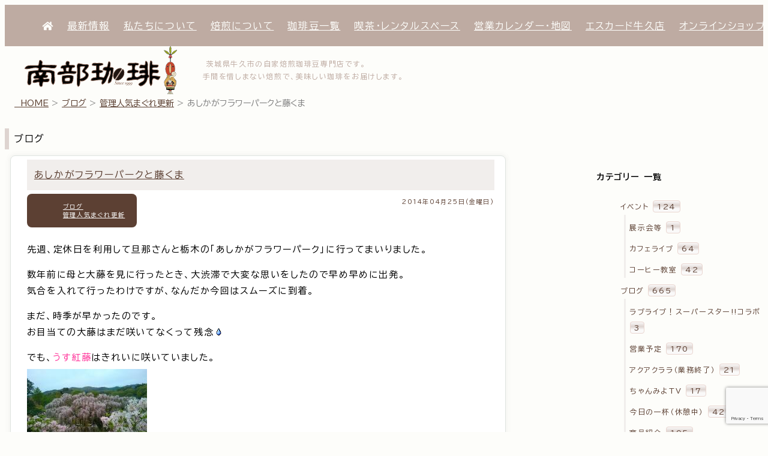

--- FILE ---
content_type: text/html; charset=UTF-8
request_url: https://www.nanbu-coffee.com/news/1059/
body_size: 57361
content:
<!DOCTYPE html>
<html lang="ja">
<head>
	<!-- Google Tag Manager -->
	<script>(function(w,d,s,l,i){w[l]=w[l]||[];w[l].push({'gtm.start':
	new Date().getTime(),event:'gtm.js'});var f=d.getElementsByTagName(s)[0],
	j=d.createElement(s),dl=l!='dataLayer'?'&l='+l:'';j.async=true;j.src=
	'https://www.googletagmanager.com/gtm.js?id='+i+dl;f.parentNode.insertBefore(j,f);
	})(window,document,'script','dataLayer','GTM-K2F2MWL');</script>
	<script async src="https://www.googletagmanager.com/gtag/js?id=G-K774VCGQDX"></script>
	<script>
	window.dataLayer = window.dataLayer || [];
	function gtag(){dataLayer.push(arguments);}
	gtag('js', new Date());
	gtag('config', 'G-K774VCGQDX');
	</script>
	<!-- End Google Tag Manager -->
	<meta charset="UTF-8">
	<meta name="viewport" content="width=device-width, initial-scale=1.0, minimum-scale=1.0, maximum-scale=1.0, user-scalable=0">
	<meta name="format-detection" content="telephone=no">
	<title>南部珈琲 | 自家焙煎珈琲豆専門店</title>
	<meta name="keywords" content="自家焙煎,珈琲豆,コーヒー豆専門店,Hand roast,Coffee,茨城県,牛久市">
	<link rel="stylesheet" href="https://www.nanbu-coffee.com/wp-content/themes/mocha_yirgacheffe/css/destyle.css" type="text/css" />
	<link rel="stylesheet" href="https://www.nanbu-coffee.com/wp-content/themes/mocha_yirgacheffe/css/styles_d14common.css" type="text/css" />
	<link rel="stylesheet" href="https://www.nanbu-coffee.com/wp-content/themes/mocha_yirgacheffe/css/styles.css" type="text/css" />
	<link rel="stylesheet" href="https://www.nanbu-coffee.com/wp-content/themes/mocha_yirgacheffe/css/swiper.min.css">
	<link rel="stylesheet" href="https://use.fontawesome.com/releases/v5.0.11/css/all.css">
	<link rel="shortcut icon" href="https://www.nanbu-coffee.com/wp-content/themes/mocha_yirgacheffe/images/favicon_nanbucoffee.ico">
	<link rel="apple-touch-icon-precomposed" href="https://www.nanbu-coffee.com/wp-content/themes/mocha_yirgacheffe/images/webclip_nanbucoffee.png">
	<link rel="alternate" type="application/rss+xml" title="南部珈琲 &raquo; お知らせ" href="https://www.nanbu-coffee.com/?feed=rss2&cat=2" />
	<link rel="alternate" type="application/rss+xml" title="南部珈琲 &raquo; 今月のお買い得豆" href="https://www.nanbu-coffee.com/?feed=rss2&cat=10" />
	<link rel="alternate" type="application/rss+xml" title="南部珈琲 &raquo; 人気珈琲豆ランキング" href="https://www.nanbu-coffee.com/?feed=rss2&cat=11" />
	<!-- Google fonts -->
	<link rel="preconnect" href="https://fonts.googleapis.com">
	<link rel="preconnect" href="https://fonts.gstatic.com" crossorigin>
	<link href="https://fonts.googleapis.com/css2?family=BIZ+UDPGothic:wght@400;700&display=swap" rel="stylesheet">
	<!-- /.Google fonts -->
	<meta name='robots' content='max-image-preview:large' />
	<style>img:is([sizes="auto" i], [sizes^="auto," i]) { contain-intrinsic-size: 3000px 1500px }</style>
	<link rel='dns-prefetch' href='//yubinbango.github.io' />
<link rel='dns-prefetch' href='//stats.wp.com' />
<link rel="alternate" type="application/rss+xml" title="南部珈琲 | 自家焙煎珈琲豆専門店 &raquo; フィード" href="https://www.nanbu-coffee.com/feed/" />
<link rel="alternate" type="application/rss+xml" title="南部珈琲 | 自家焙煎珈琲豆専門店 &raquo; コメントフィード" href="https://www.nanbu-coffee.com/comments/feed/" />
<link rel="alternate" type="application/rss+xml" title="南部珈琲 | 自家焙煎珈琲豆専門店 &raquo; あしかがフラワーパークと藤くま のコメントのフィード" href="https://www.nanbu-coffee.com/news/1059/feed/" />
<script type="text/javascript">
/* <![CDATA[ */
window._wpemojiSettings = {"baseUrl":"https:\/\/s.w.org\/images\/core\/emoji\/16.0.1\/72x72\/","ext":".png","svgUrl":"https:\/\/s.w.org\/images\/core\/emoji\/16.0.1\/svg\/","svgExt":".svg","source":{"concatemoji":"https:\/\/www.nanbu-coffee.com\/wp-includes\/js\/wp-emoji-release.min.js?ver=6.8.3"}};
/*! This file is auto-generated */
!function(s,n){var o,i,e;function c(e){try{var t={supportTests:e,timestamp:(new Date).valueOf()};sessionStorage.setItem(o,JSON.stringify(t))}catch(e){}}function p(e,t,n){e.clearRect(0,0,e.canvas.width,e.canvas.height),e.fillText(t,0,0);var t=new Uint32Array(e.getImageData(0,0,e.canvas.width,e.canvas.height).data),a=(e.clearRect(0,0,e.canvas.width,e.canvas.height),e.fillText(n,0,0),new Uint32Array(e.getImageData(0,0,e.canvas.width,e.canvas.height).data));return t.every(function(e,t){return e===a[t]})}function u(e,t){e.clearRect(0,0,e.canvas.width,e.canvas.height),e.fillText(t,0,0);for(var n=e.getImageData(16,16,1,1),a=0;a<n.data.length;a++)if(0!==n.data[a])return!1;return!0}function f(e,t,n,a){switch(t){case"flag":return n(e,"\ud83c\udff3\ufe0f\u200d\u26a7\ufe0f","\ud83c\udff3\ufe0f\u200b\u26a7\ufe0f")?!1:!n(e,"\ud83c\udde8\ud83c\uddf6","\ud83c\udde8\u200b\ud83c\uddf6")&&!n(e,"\ud83c\udff4\udb40\udc67\udb40\udc62\udb40\udc65\udb40\udc6e\udb40\udc67\udb40\udc7f","\ud83c\udff4\u200b\udb40\udc67\u200b\udb40\udc62\u200b\udb40\udc65\u200b\udb40\udc6e\u200b\udb40\udc67\u200b\udb40\udc7f");case"emoji":return!a(e,"\ud83e\udedf")}return!1}function g(e,t,n,a){var r="undefined"!=typeof WorkerGlobalScope&&self instanceof WorkerGlobalScope?new OffscreenCanvas(300,150):s.createElement("canvas"),o=r.getContext("2d",{willReadFrequently:!0}),i=(o.textBaseline="top",o.font="600 32px Arial",{});return e.forEach(function(e){i[e]=t(o,e,n,a)}),i}function t(e){var t=s.createElement("script");t.src=e,t.defer=!0,s.head.appendChild(t)}"undefined"!=typeof Promise&&(o="wpEmojiSettingsSupports",i=["flag","emoji"],n.supports={everything:!0,everythingExceptFlag:!0},e=new Promise(function(e){s.addEventListener("DOMContentLoaded",e,{once:!0})}),new Promise(function(t){var n=function(){try{var e=JSON.parse(sessionStorage.getItem(o));if("object"==typeof e&&"number"==typeof e.timestamp&&(new Date).valueOf()<e.timestamp+604800&&"object"==typeof e.supportTests)return e.supportTests}catch(e){}return null}();if(!n){if("undefined"!=typeof Worker&&"undefined"!=typeof OffscreenCanvas&&"undefined"!=typeof URL&&URL.createObjectURL&&"undefined"!=typeof Blob)try{var e="postMessage("+g.toString()+"("+[JSON.stringify(i),f.toString(),p.toString(),u.toString()].join(",")+"));",a=new Blob([e],{type:"text/javascript"}),r=new Worker(URL.createObjectURL(a),{name:"wpTestEmojiSupports"});return void(r.onmessage=function(e){c(n=e.data),r.terminate(),t(n)})}catch(e){}c(n=g(i,f,p,u))}t(n)}).then(function(e){for(var t in e)n.supports[t]=e[t],n.supports.everything=n.supports.everything&&n.supports[t],"flag"!==t&&(n.supports.everythingExceptFlag=n.supports.everythingExceptFlag&&n.supports[t]);n.supports.everythingExceptFlag=n.supports.everythingExceptFlag&&!n.supports.flag,n.DOMReady=!1,n.readyCallback=function(){n.DOMReady=!0}}).then(function(){return e}).then(function(){var e;n.supports.everything||(n.readyCallback(),(e=n.source||{}).concatemoji?t(e.concatemoji):e.wpemoji&&e.twemoji&&(t(e.twemoji),t(e.wpemoji)))}))}((window,document),window._wpemojiSettings);
/* ]]> */
</script>
<link rel='stylesheet' id='sbi_styles-css' href='https://www.nanbu-coffee.com/wp-content/plugins/instagram-feed/css/sbi-styles.min.css?ver=6.10.0' type='text/css' media='all' />
<style id='wp-emoji-styles-inline-css' type='text/css'>

	img.wp-smiley, img.emoji {
		display: inline !important;
		border: none !important;
		box-shadow: none !important;
		height: 1em !important;
		width: 1em !important;
		margin: 0 0.07em !important;
		vertical-align: -0.1em !important;
		background: none !important;
		padding: 0 !important;
	}
</style>
<link rel='stylesheet' id='wp-block-library-css' href='https://www.nanbu-coffee.com/wp-includes/css/dist/block-library/style.min.css?ver=6.8.3' type='text/css' media='all' />
<style id='classic-theme-styles-inline-css' type='text/css'>
/*! This file is auto-generated */
.wp-block-button__link{color:#fff;background-color:#32373c;border-radius:9999px;box-shadow:none;text-decoration:none;padding:calc(.667em + 2px) calc(1.333em + 2px);font-size:1.125em}.wp-block-file__button{background:#32373c;color:#fff;text-decoration:none}
</style>
<style id='safe-svg-svg-icon-style-inline-css' type='text/css'>
.safe-svg-cover{text-align:center}.safe-svg-cover .safe-svg-inside{display:inline-block;max-width:100%}.safe-svg-cover svg{fill:currentColor;height:100%;max-height:100%;max-width:100%;width:100%}

</style>
<link rel='stylesheet' id='mediaelement-css' href='https://www.nanbu-coffee.com/wp-includes/js/mediaelement/mediaelementplayer-legacy.min.css?ver=4.2.17' type='text/css' media='all' />
<link rel='stylesheet' id='wp-mediaelement-css' href='https://www.nanbu-coffee.com/wp-includes/js/mediaelement/wp-mediaelement.min.css?ver=6.8.3' type='text/css' media='all' />
<style id='jetpack-sharing-buttons-style-inline-css' type='text/css'>
.jetpack-sharing-buttons__services-list{display:flex;flex-direction:row;flex-wrap:wrap;gap:0;list-style-type:none;margin:5px;padding:0}.jetpack-sharing-buttons__services-list.has-small-icon-size{font-size:12px}.jetpack-sharing-buttons__services-list.has-normal-icon-size{font-size:16px}.jetpack-sharing-buttons__services-list.has-large-icon-size{font-size:24px}.jetpack-sharing-buttons__services-list.has-huge-icon-size{font-size:36px}@media print{.jetpack-sharing-buttons__services-list{display:none!important}}.editor-styles-wrapper .wp-block-jetpack-sharing-buttons{gap:0;padding-inline-start:0}ul.jetpack-sharing-buttons__services-list.has-background{padding:1.25em 2.375em}
</style>
<style id='global-styles-inline-css' type='text/css'>
:root{--wp--preset--aspect-ratio--square: 1;--wp--preset--aspect-ratio--4-3: 4/3;--wp--preset--aspect-ratio--3-4: 3/4;--wp--preset--aspect-ratio--3-2: 3/2;--wp--preset--aspect-ratio--2-3: 2/3;--wp--preset--aspect-ratio--16-9: 16/9;--wp--preset--aspect-ratio--9-16: 9/16;--wp--preset--color--black: #000000;--wp--preset--color--cyan-bluish-gray: #abb8c3;--wp--preset--color--white: #ffffff;--wp--preset--color--pale-pink: #f78da7;--wp--preset--color--vivid-red: #cf2e2e;--wp--preset--color--luminous-vivid-orange: #ff6900;--wp--preset--color--luminous-vivid-amber: #fcb900;--wp--preset--color--light-green-cyan: #7bdcb5;--wp--preset--color--vivid-green-cyan: #00d084;--wp--preset--color--pale-cyan-blue: #8ed1fc;--wp--preset--color--vivid-cyan-blue: #0693e3;--wp--preset--color--vivid-purple: #9b51e0;--wp--preset--gradient--vivid-cyan-blue-to-vivid-purple: linear-gradient(135deg,rgba(6,147,227,1) 0%,rgb(155,81,224) 100%);--wp--preset--gradient--light-green-cyan-to-vivid-green-cyan: linear-gradient(135deg,rgb(122,220,180) 0%,rgb(0,208,130) 100%);--wp--preset--gradient--luminous-vivid-amber-to-luminous-vivid-orange: linear-gradient(135deg,rgba(252,185,0,1) 0%,rgba(255,105,0,1) 100%);--wp--preset--gradient--luminous-vivid-orange-to-vivid-red: linear-gradient(135deg,rgba(255,105,0,1) 0%,rgb(207,46,46) 100%);--wp--preset--gradient--very-light-gray-to-cyan-bluish-gray: linear-gradient(135deg,rgb(238,238,238) 0%,rgb(169,184,195) 100%);--wp--preset--gradient--cool-to-warm-spectrum: linear-gradient(135deg,rgb(74,234,220) 0%,rgb(151,120,209) 20%,rgb(207,42,186) 40%,rgb(238,44,130) 60%,rgb(251,105,98) 80%,rgb(254,248,76) 100%);--wp--preset--gradient--blush-light-purple: linear-gradient(135deg,rgb(255,206,236) 0%,rgb(152,150,240) 100%);--wp--preset--gradient--blush-bordeaux: linear-gradient(135deg,rgb(254,205,165) 0%,rgb(254,45,45) 50%,rgb(107,0,62) 100%);--wp--preset--gradient--luminous-dusk: linear-gradient(135deg,rgb(255,203,112) 0%,rgb(199,81,192) 50%,rgb(65,88,208) 100%);--wp--preset--gradient--pale-ocean: linear-gradient(135deg,rgb(255,245,203) 0%,rgb(182,227,212) 50%,rgb(51,167,181) 100%);--wp--preset--gradient--electric-grass: linear-gradient(135deg,rgb(202,248,128) 0%,rgb(113,206,126) 100%);--wp--preset--gradient--midnight: linear-gradient(135deg,rgb(2,3,129) 0%,rgb(40,116,252) 100%);--wp--preset--font-size--small: 13px;--wp--preset--font-size--medium: 20px;--wp--preset--font-size--large: 36px;--wp--preset--font-size--x-large: 42px;--wp--preset--spacing--20: 0.44rem;--wp--preset--spacing--30: 0.67rem;--wp--preset--spacing--40: 1rem;--wp--preset--spacing--50: 1.5rem;--wp--preset--spacing--60: 2.25rem;--wp--preset--spacing--70: 3.38rem;--wp--preset--spacing--80: 5.06rem;--wp--preset--shadow--natural: 6px 6px 9px rgba(0, 0, 0, 0.2);--wp--preset--shadow--deep: 12px 12px 50px rgba(0, 0, 0, 0.4);--wp--preset--shadow--sharp: 6px 6px 0px rgba(0, 0, 0, 0.2);--wp--preset--shadow--outlined: 6px 6px 0px -3px rgba(255, 255, 255, 1), 6px 6px rgba(0, 0, 0, 1);--wp--preset--shadow--crisp: 6px 6px 0px rgba(0, 0, 0, 1);}:where(.is-layout-flex){gap: 0.5em;}:where(.is-layout-grid){gap: 0.5em;}body .is-layout-flex{display: flex;}.is-layout-flex{flex-wrap: wrap;align-items: center;}.is-layout-flex > :is(*, div){margin: 0;}body .is-layout-grid{display: grid;}.is-layout-grid > :is(*, div){margin: 0;}:where(.wp-block-columns.is-layout-flex){gap: 2em;}:where(.wp-block-columns.is-layout-grid){gap: 2em;}:where(.wp-block-post-template.is-layout-flex){gap: 1.25em;}:where(.wp-block-post-template.is-layout-grid){gap: 1.25em;}.has-black-color{color: var(--wp--preset--color--black) !important;}.has-cyan-bluish-gray-color{color: var(--wp--preset--color--cyan-bluish-gray) !important;}.has-white-color{color: var(--wp--preset--color--white) !important;}.has-pale-pink-color{color: var(--wp--preset--color--pale-pink) !important;}.has-vivid-red-color{color: var(--wp--preset--color--vivid-red) !important;}.has-luminous-vivid-orange-color{color: var(--wp--preset--color--luminous-vivid-orange) !important;}.has-luminous-vivid-amber-color{color: var(--wp--preset--color--luminous-vivid-amber) !important;}.has-light-green-cyan-color{color: var(--wp--preset--color--light-green-cyan) !important;}.has-vivid-green-cyan-color{color: var(--wp--preset--color--vivid-green-cyan) !important;}.has-pale-cyan-blue-color{color: var(--wp--preset--color--pale-cyan-blue) !important;}.has-vivid-cyan-blue-color{color: var(--wp--preset--color--vivid-cyan-blue) !important;}.has-vivid-purple-color{color: var(--wp--preset--color--vivid-purple) !important;}.has-black-background-color{background-color: var(--wp--preset--color--black) !important;}.has-cyan-bluish-gray-background-color{background-color: var(--wp--preset--color--cyan-bluish-gray) !important;}.has-white-background-color{background-color: var(--wp--preset--color--white) !important;}.has-pale-pink-background-color{background-color: var(--wp--preset--color--pale-pink) !important;}.has-vivid-red-background-color{background-color: var(--wp--preset--color--vivid-red) !important;}.has-luminous-vivid-orange-background-color{background-color: var(--wp--preset--color--luminous-vivid-orange) !important;}.has-luminous-vivid-amber-background-color{background-color: var(--wp--preset--color--luminous-vivid-amber) !important;}.has-light-green-cyan-background-color{background-color: var(--wp--preset--color--light-green-cyan) !important;}.has-vivid-green-cyan-background-color{background-color: var(--wp--preset--color--vivid-green-cyan) !important;}.has-pale-cyan-blue-background-color{background-color: var(--wp--preset--color--pale-cyan-blue) !important;}.has-vivid-cyan-blue-background-color{background-color: var(--wp--preset--color--vivid-cyan-blue) !important;}.has-vivid-purple-background-color{background-color: var(--wp--preset--color--vivid-purple) !important;}.has-black-border-color{border-color: var(--wp--preset--color--black) !important;}.has-cyan-bluish-gray-border-color{border-color: var(--wp--preset--color--cyan-bluish-gray) !important;}.has-white-border-color{border-color: var(--wp--preset--color--white) !important;}.has-pale-pink-border-color{border-color: var(--wp--preset--color--pale-pink) !important;}.has-vivid-red-border-color{border-color: var(--wp--preset--color--vivid-red) !important;}.has-luminous-vivid-orange-border-color{border-color: var(--wp--preset--color--luminous-vivid-orange) !important;}.has-luminous-vivid-amber-border-color{border-color: var(--wp--preset--color--luminous-vivid-amber) !important;}.has-light-green-cyan-border-color{border-color: var(--wp--preset--color--light-green-cyan) !important;}.has-vivid-green-cyan-border-color{border-color: var(--wp--preset--color--vivid-green-cyan) !important;}.has-pale-cyan-blue-border-color{border-color: var(--wp--preset--color--pale-cyan-blue) !important;}.has-vivid-cyan-blue-border-color{border-color: var(--wp--preset--color--vivid-cyan-blue) !important;}.has-vivid-purple-border-color{border-color: var(--wp--preset--color--vivid-purple) !important;}.has-vivid-cyan-blue-to-vivid-purple-gradient-background{background: var(--wp--preset--gradient--vivid-cyan-blue-to-vivid-purple) !important;}.has-light-green-cyan-to-vivid-green-cyan-gradient-background{background: var(--wp--preset--gradient--light-green-cyan-to-vivid-green-cyan) !important;}.has-luminous-vivid-amber-to-luminous-vivid-orange-gradient-background{background: var(--wp--preset--gradient--luminous-vivid-amber-to-luminous-vivid-orange) !important;}.has-luminous-vivid-orange-to-vivid-red-gradient-background{background: var(--wp--preset--gradient--luminous-vivid-orange-to-vivid-red) !important;}.has-very-light-gray-to-cyan-bluish-gray-gradient-background{background: var(--wp--preset--gradient--very-light-gray-to-cyan-bluish-gray) !important;}.has-cool-to-warm-spectrum-gradient-background{background: var(--wp--preset--gradient--cool-to-warm-spectrum) !important;}.has-blush-light-purple-gradient-background{background: var(--wp--preset--gradient--blush-light-purple) !important;}.has-blush-bordeaux-gradient-background{background: var(--wp--preset--gradient--blush-bordeaux) !important;}.has-luminous-dusk-gradient-background{background: var(--wp--preset--gradient--luminous-dusk) !important;}.has-pale-ocean-gradient-background{background: var(--wp--preset--gradient--pale-ocean) !important;}.has-electric-grass-gradient-background{background: var(--wp--preset--gradient--electric-grass) !important;}.has-midnight-gradient-background{background: var(--wp--preset--gradient--midnight) !important;}.has-small-font-size{font-size: var(--wp--preset--font-size--small) !important;}.has-medium-font-size{font-size: var(--wp--preset--font-size--medium) !important;}.has-large-font-size{font-size: var(--wp--preset--font-size--large) !important;}.has-x-large-font-size{font-size: var(--wp--preset--font-size--x-large) !important;}
:where(.wp-block-post-template.is-layout-flex){gap: 1.25em;}:where(.wp-block-post-template.is-layout-grid){gap: 1.25em;}
:where(.wp-block-columns.is-layout-flex){gap: 2em;}:where(.wp-block-columns.is-layout-grid){gap: 2em;}
:root :where(.wp-block-pullquote){font-size: 1.5em;line-height: 1.6;}
</style>
<link rel='stylesheet' id='biz-cal-style-css' href='https://www.nanbu-coffee.com/wp-content/plugins/biz-calendar/biz-cal.css?ver=2.2.0' type='text/css' media='all' />
<link rel='stylesheet' id='contact-form-7-css' href='https://www.nanbu-coffee.com/wp-content/plugins/contact-form-7/includes/css/styles.css?ver=6.1.4' type='text/css' media='all' />
<link rel='stylesheet' id='wp-pagenavi-css' href='https://www.nanbu-coffee.com/wp-content/plugins/wp-pagenavi/pagenavi-css.css?ver=2.70' type='text/css' media='all' />
<script type="text/javascript" src="https://www.nanbu-coffee.com/wp-includes/js/jquery/jquery.min.js?ver=3.7.1" id="jquery-core-js"></script>
<script type="text/javascript" src="https://www.nanbu-coffee.com/wp-includes/js/jquery/jquery-migrate.min.js?ver=3.4.1" id="jquery-migrate-js"></script>
<script type="text/javascript" id="biz-cal-script-js-extra">
/* <![CDATA[ */
var bizcalOptions = {"holiday_title":"\u4f11\u696d\u65e5","wed":"on","temp_holidays":"2024-01-01\r\n2024-01-02\r\n2024-01-03\r\n2024-02-17\r\n2024-04-21\r\n2024-05-25\r\n2024-06-30\r\n2024-08-13\r\n2024-08-15\r\n2024-09-08\r\n2024-10-19\r\n2025-01-01\r\n2025-01-02\r\n2025-01-03\r\n2025-01-04\r\n2025-05-24\r\n2025-08-03\r\n2025-08-14\r\n2025-08-15\r\n2025-08-31\r\n2025-11-30\r\n2026-01-01\r\n2026-01-02\r\n2026-01-03","temp_weekdays":"2024-02-14\r\n2024-04-17\r\n2024-05-29\r\n2024-06-26\r\n2024-10-02","eventday_title":"\u30a4\u30d9\u30f3\u30c8\u958b\u50ac\u65e5","eventday_url":"https:\/\/www.nanbu-coffee.com\/category\/event\/","eventdays":"2019-10-15\r\n2019-10-21\r\n2019-10-22\r\n2019-10-28\r\n2019-10-29\r\n2019-11-17\r\n2019-11-24\r\n2019-12-15\r\n2020-01-19\r\n2020-01-26\r\n2020-02-23\r\n2020-03-22\r\n","month_limit":"\u6307\u5b9a","nextmonthlimit":"3","prevmonthlimit":"0","plugindir":"https:\/\/www.nanbu-coffee.com\/wp-content\/plugins\/biz-calendar\/","national_holiday":""};
/* ]]> */
</script>
<script type="text/javascript" src="https://www.nanbu-coffee.com/wp-content/plugins/biz-calendar/calendar.js?ver=2.2.0" id="biz-cal-script-js"></script>
<link rel="https://api.w.org/" href="https://www.nanbu-coffee.com/wp-json/" /><link rel="alternate" title="JSON" type="application/json" href="https://www.nanbu-coffee.com/wp-json/wp/v2/posts/1059" /><link rel="EditURI" type="application/rsd+xml" title="RSD" href="https://www.nanbu-coffee.com/xmlrpc.php?rsd" />
<meta name="generator" content="WordPress 6.8.3" />
<link rel="canonical" href="https://www.nanbu-coffee.com/news/1059/" />
<link rel='shortlink' href='https://www.nanbu-coffee.com/?p=1059' />
<link rel="alternate" title="oEmbed (JSON)" type="application/json+oembed" href="https://www.nanbu-coffee.com/wp-json/oembed/1.0/embed?url=https%3A%2F%2Fwww.nanbu-coffee.com%2Fnews%2F1059%2F" />
<link rel="alternate" title="oEmbed (XML)" type="text/xml+oembed" href="https://www.nanbu-coffee.com/wp-json/oembed/1.0/embed?url=https%3A%2F%2Fwww.nanbu-coffee.com%2Fnews%2F1059%2F&#038;format=xml" />
	<style>img#wpstats{display:none}</style>
		
<!-- BEGIN: WP Social Bookmarking Light HEAD --><script>
    (function (d, s, id) {
        var js, fjs = d.getElementsByTagName(s)[0];
        if (d.getElementById(id)) return;
        js = d.createElement(s);
        js.id = id;
        js.src = "//connect.facebook.net/ja_JP/sdk.js#xfbml=1&version=v2.7";
        fjs.parentNode.insertBefore(js, fjs);
    }(document, 'script', 'facebook-jssdk'));
</script>
<style type="text/css">.wp_social_bookmarking_light{
    border: 0 !important;
    padding: 10px 0 20px 0 !important;
    margin: 0 !important;
}
.wp_social_bookmarking_light div{
    float: left !important;
    border: 0 !important;
    padding: 0 !important;
    margin: 0 5px 0px 0 !important;
    min-height: 30px !important;
    line-height: 18px !important;
    text-indent: 0 !important;
}
.wp_social_bookmarking_light img{
    border: 0 !important;
    padding: 0;
    margin: 0;
    vertical-align: top !important;
}
.wp_social_bookmarking_light_clear{
    clear: both !important;
}
#fb-root{
    display: none;
}
.wsbl_facebook_like iframe{
    max-width: none !important;
}
.wsbl_pinterest a{
    border: 0px !important;
}
</style>
<!-- END: WP Social Bookmarking Light HEAD -->

<!-- Jetpack Open Graph Tags -->
<meta property="og:type" content="article" />
<meta property="og:title" content="あしかがフラワーパークと藤くま" />
<meta property="og:url" content="https://www.nanbu-coffee.com/news/1059/" />
<meta property="og:description" content="先週、定休日を利用して旦那さんと栃木の「あしかがフラワーパーク」に行ってまいりました。 数年前に母と大藤を見に&hellip;" />
<meta property="article:published_time" content="2014-04-25T02:21:03+00:00" />
<meta property="article:modified_time" content="2014-04-25T02:21:03+00:00" />
<meta property="og:site_name" content="南部珈琲 | 自家焙煎珈琲豆専門店" />
<meta property="og:image" content="https://s0.wp.com/i/blank.jpg" />
<meta property="og:image:width" content="200" />
<meta property="og:image:height" content="200" />
<meta property="og:image:alt" content="" />
<meta property="og:locale" content="ja_JP" />
<meta name="twitter:text:title" content="あしかがフラワーパークと藤くま" />
<meta name="twitter:card" content="summary" />

<!-- End Jetpack Open Graph Tags -->
		<style type="text/css" id="wp-custom-css">
			strong, b, .my-bold {
    font-weight: 900 !important;
}

.swipe-button {
  display: block; /* ブロック要素指定 */
  width: 240px; /* 横幅を240pxに */
  box-shadow: 0 1px 3px rgba(0, 0, 0, 0.15); /* 影を薄く（透明度15%）追加 */
  box-sizing: border-box; /* 要素の幅と高さの計算にパディングとボーダーを含める */
  padding: 1rem 1rem; /* パディングを1remに */
  margin: 20px auto; /* 上下のマージンを20px、左右のマージンを自動で中央揃えに */
  text-align: center; /* テキストを中央配置に */
  color: white !important; /* テキスト色を白に強制指定 */
  font-weight: bold; /* テキストを太字に */
  background-image: linear-gradient(to right, #6a82fb 50%, #a8d2ff 50%); /* 背景のデュアルトーン */
  border: none; /* 境界線なし */
  border-radius: 5px; /* 角の丸みを5pxに設定 */
  transition: background-position 0.3s ease; /* 背景位置の変化にアニメーションを設定 */
  background-size: 200% 100%; /* 背景サイズを調整 */
}

.swipe-button:hover {
  background-position: -100% 0; /* ホバー時に背景を移動 */
}		</style>
		</head>

<body class="wp-singular post-template-default single single-post postid-1059 single-format-standard wp-theme-mocha_yirgacheffe">
	<!-- Facebook用JavaScript SDK（なるべく<body>直下に置く） ▼ -->
		<div id="fb-root"></div>
		<script>(function(d, s, id) {
		  var js, fjs = d.getElementsByTagName(s)[0];
		  if (d.getElementById(id)) return;
		  js = d.createElement(s); js.id = id;
		  js.src = "//connect.facebook.net/ja_JP/sdk.js#xfbml=1&version=v2.3";
		  fjs.parentNode.insertBefore(js, fjs);
		}(document, 'script', 'facebook-jssdk'));</script> <!-- Facebook用JavaScript SDK -->
	<!-- Google Tag Manager (noscript) -->
	<noscript><iframe src="https://www.googletagmanager.com/ns.html?id=GTM-K2F2MWL"
	height="0" width="0" style="display:none;visibility:hidden"></iframe></noscript>
	<!-- End Google Tag Manager (noscript) -->

<!-- メニュー部（position: stickyのため、ヘッダーの外に出す） ▼ -->
<div id="headernav" class="headernav">
		<nav id="header-navigation" class="header-navigation"><ul id="menu-global-menu" class="menu"><li id="menu-item-3971" class="menu-item menu-item-type-custom menu-item-object-custom menu-item-home menu-item-3971"><a href="https://www.nanbu-coffee.com/"><i class="fas fa-home"></i></a></li>
<li id="menu-item-3976" class="menu-item menu-item-type-custom menu-item-object-custom menu-item-3976"><a href="https://www.nanbu-coffee.com/category/news/">最新情報</a></li>
<li id="menu-item-4001" class="menu-item menu-item-type-custom menu-item-object-custom menu-item-4001"><a href="https://www.nanbu-coffee.com/22aboutus/">私たちについて</a></li>
<li id="menu-item-8073" class="menu-item menu-item-type-custom menu-item-object-custom menu-item-8073"><a href="https://www.nanbu-coffee.com/22homeroasted/">焙煎について</a></li>
<li id="menu-item-8085" class="menu-item menu-item-type-custom menu-item-object-custom menu-item-8085"><a href="https://www.nanbu-coffee.com/archive-coffeebeans/">珈琲豆一覧</a></li>
<li id="menu-item-8082" class="menu-item menu-item-type-custom menu-item-object-custom menu-item-8082"><a href="https://www.nanbu-coffee.com/22cafe/">喫茶・レンタルスペース</a></li>
<li id="menu-item-8110" class="menu-item menu-item-type-custom menu-item-object-custom menu-item-home menu-item-8110"><a href="https://www.nanbu-coffee.com/#anchor_calendermap01">営業カレンダー・地図</a></li>
<li id="menu-item-8121" class="menu-item menu-item-type-custom menu-item-object-custom menu-item-8121"><a href="https://escado-ushiku.nanbu-coffee.com">エスカード牛久店<i class="fa-solid fa-browser"></i></a></li>
<li id="menu-item-8087" class="menu-item menu-item-type-custom menu-item-object-custom menu-item-8087"><a href="https://store.shopping.yahoo.co.jp/nanbucoffee/">オンラインショップ</a></li>
<li id="menu-item-8086" class="menu-item menu-item-type-custom menu-item-object-custom menu-item-8086"><a href="https://www.nanbu-coffee.com/22guide4shopping/">お買い物ガイド</a></li>
<li id="menu-item-8101" class="menu-item menu-item-type-custom menu-item-object-custom menu-item-8101"><a href="https://www.nanbu-coffee.com/inquiry/">お問い合わせ</a></li>
</ul></nav></div><!-- /.headernav -->
<!-- ヘッダー部 ▼ -->
<header id="header">
	<div class="globalheader">
		<div id="site-header" class="site-header">
			<div id="top000image" class="top000image"><!-- 南部珈琲 店舗写真▼ -->
							</div>

<!--			<div id="scrollmention" class="scrollmention">
				<div class="allow_left">
					<svg viewBox="0 0 24 24"  xmlns="http://www.w3.org/2000/svg" width="24" height="24" fill="none"><style>@keyframes slide-14{to{transform:translateX(-2px)}}</style><path fill="#9c8073" d="M14.008 17.692a.857.857 0 001.317-1.098L11.495 12l3.829-4.594a.857.857 0 00-1.317-1.098L9.73 11.44a.85.85 0 00-.208.56.854.854 0 00.208.56l4.277 5.132z" style="animation:slide-14 1.5s infinite alternate both cubic-bezier(1,-.01,0,.98)"/></svg>
				</div>
				<div class="allow_right">
					 <svg viewBox="0 0 24 24"  xmlns="http://www.w3.org/2000/svg" width="24" height="24" fill="none"><style>@keyframes slide-17{to{transform:translateX(2px)}}</style><path fill="#9c8073" d="M11.039 17.692a.857.857 0 01-1.317-1.098L13.55 12 9.722 7.406a.857.857 0 111.317-1.098l4.276 5.132a.848.848 0 01.208.56.854.854 0 01-.208.56l-4.276 5.132z" style="animation:slide-17 1.5s infinite alternate both cubic-bezier(1,-.01,0,.98); animation-delay:-1.5s;"/></svg>
				</div>
			</div>
-->

							<!-- 南部珈琲 ショップ看板▼ -->
				<div id="custom-header" class="custom-header">
					<a href="https://www.nanbu-coffee.com"><img src="https://www.nanbu-coffee.com/wp-content/themes/mocha_yirgacheffe/images/22svg_logo_web2022_m.svg" height="80px" width="auto" alt="自家焙煎珈琲豆専門店 南部珈琲" ></a>
				</div><!-- /.custom-header -->
				<div id="description-container" class="description-container m-xsmallfont">
					<p>&nbsp;茨城県牛久市の自家焙煎珈琲豆専門店です。<br/>　手間を惜しまない焙煎で、美味しい珈琲をお届けします。</p>
				</div><!-- /.description-container -->
			
			
			<!-- トップページ以外にパンくずリストを表示 ▼ -->
							<div id="breadcrumb" class="breadcrumb m-smallfont" style="color:#808080" typeof="BreadcrumbList" vocab="https://schema.org/">
			    <span property="itemListElement" typeof="ListItem"><a property="item" typeof="WebPage" title="Go to 南部珈琲 | 自家焙煎珈琲豆専門店." href="https://www.nanbu-coffee.com" class="home" ><span property="name">&nbsp;&nbsp;HOME</span></a><meta property="position" content="1"></span> &gt; <span property="itemListElement" typeof="ListItem"><a property="item" typeof="WebPage" title="Go to the ブログ category archives." href="https://www.nanbu-coffee.com/category/news/" class="taxonomy category" ><span property="name">ブログ</span></a><meta property="position" content="2"></span> &gt; <span property="itemListElement" typeof="ListItem"><a property="item" typeof="WebPage" title="Go to the 管理人気まぐれ更新 category archives." href="https://www.nanbu-coffee.com/category/news/capricious/" class="taxonomy category" ><span property="name">管理人気まぐれ更新</span></a><meta property="position" content="3"></span> &gt; <span class="post post-post current-item">あしかがフラワーパークと藤くま</span>				</div><!-- /.cell-breadcrumb --><!-- トップページ以外にパンくずリストを表示 -->
					</div><!-- /.site-header -->
	</div><!-- /.Global header -->

</header><!-- ヘッダー部 --><!-- ページボックス ▼ -->
<div class="contentsWrapper">
	<div class="mainContents">
					<h5>ブログ</h5>
		
		<!-- 投稿の記事ページのループ ▼ -->
<article id="post-1059" class="entry post-1059 post type-post status-publish format-standard hentry category-news category-capricious">
	<section class="contribution">
		<a href="https://www.nanbu-coffee.com/news/1059/">
			<div class="cell-contribution_title">
				あしかがフラワーパークと藤くま			</div><!-- /.cell-contribution_title -->
		</a>
		<div class="entryInfo">
			<div class="categories">
				<ul class="post-categories">
	<li><a href="https://www.nanbu-coffee.com/category/news/" rel="category tag">ブログ</a></li>
	<li><a href="https://www.nanbu-coffee.com/category/news/capricious/" rel="category tag">管理人気まぐれ更新</a></li></ul>			</div>
			<time datetime="2014-04-25">2014年04月25日(金曜日)</time>
		</div><!-- /.entryInfo -->
		<p>先週、定休日を利用して旦那さんと栃木の「あしかがフラワーパーク」に行ってまいりました。</p>
<p>数年前に母と大藤を見に行ったとき、大渋滞で大変な思いをしたので早め早めに出発。<br />
気合を入れて行ったわけですが、なんだか今回はスムーズに到着。</p>
<p>まだ、時季が早かったのです。<br />
お目当ての大藤はまだ咲いてなくって残念<img decoding="async" src="http://static.fc2.com/image/e/263.gif" class="emoji" style="border: none;" /></p>
<p>でも、<span style="color: #ff3399;">うす紅藤</span>はきれいに咲いていました。<br />
<a href="https://www.nanbu-coffee.com/wp-content/uploads/fcblog/fc2_2014-04-25_09-58-18-024.jpg" target="_blank" rel="noopener noreferrer"><img decoding="async" src="https://www.nanbu-coffee.com/wp-content/uploads/fcblog/fc2_2014-04-25_09-58-18-024s.jpg" border="0" /></a></p>
<p>園内を散策中、ショップで衝撃の出会い。<br />
「藤くま」という名の、グッズがありました。</p>
<p>藤色（紫色）の熊で、<strong><span style="color: #cc33ff;">藤ふじお</span></strong>さんと<strong><span style="color: #ff66ff;">藤ふじこ</span></strong>さんとおっしゃるそうです。<br />
お二人とも藤まんじゅうを食べています。<br />
<a href="https://www.nanbu-coffee.com/wp-content/uploads/fcblog/fc2_2014-04-25_09-56-06-665.jpg" target="_blank" rel="noopener noreferrer"><img decoding="async" src="https://www.nanbu-coffee.com/wp-content/uploads/fcblog/fc2_2014-04-25_09-56-06-665s.jpg" border="0" /></a></p>
<p>店員さん曰く、今年から仲間入りしたグッズだそうです。<br />
「今は2人だけど、人気が出れば来年はこどもがいるかも知れません。」<br />
なにっ、来年も来る楽しみが増えるではありませんかぁっ。</p>
<p>その「のほほん」とした雰囲気に感銘を受けまして、藤くまさんと一緒に売っていた周辺家具（縁台、テレビ、扇風機、ベンチ）を大人買いしました。</p>
<p>もうひとつ、お目当てであった「レモン牛乳ソフトクリーム」<br />
母と来た当時は園内で売っていたと記憶していたのですが、今回は「とちおとめソフト」と「藤ソフト」しかなくって。<br />
どうしても、食べたかったので、佐野のショッピングモールへ･･･。<br />
そこでは<strong><span style="color: #006633;">「レモン牛乳」</span></strong>しか発見できず、とりあえず購入。<br />
仕方なしに帰路につくのでした。</p>
<p>で、帰りに壬生のパーキングの売店でようやく発見しました。<br />
「レモン牛乳」のソフトクリーム<br />
<a href="https://www.nanbu-coffee.com/wp-content/uploads/fcblog/fc2_2014-04-25_09-57-41-863.jpg" target="_blank" rel="noopener noreferrer"><img decoding="async" src="https://www.nanbu-coffee.com/wp-content/uploads/fcblog/fc2_2014-04-25_09-57-41-863s.jpg" border="0" /></a></p>
<p>レモン牛乳に至っては、その後牛久のスーパーでも売っていることを知り、大変ショックを受けました･･･。<br />
（あんなに探したのに･･･。）<br />
<a href="https://www.nanbu-coffee.com/wp-content/uploads/fcblog/fc2_2014-04-25_09-55-22-906.jpg" target="_blank" rel="noopener noreferrer"><img decoding="async" src="https://www.nanbu-coffee.com/wp-content/uploads/fcblog/fc2_2014-04-25_09-55-22-906s.jpg" border="0" /></a></p>
<p>あしかがフラワーパークで、再来園の際に使える入場割引券（使用期限有）をもらえたので、今回観れなかった大藤を是非旦那さんに観ていただきたいなと思います。</p><div class='wp_social_bookmarking_light'>        <div class="wsbl_facebook_like"><div id="fb-root"></div><div class="fb-like" data-href="https://www.nanbu-coffee.com/news/1059/" data-layout="button_count" data-action="like" data-width="100" data-share="true" data-show_faces="false" ></div></div>        <div class="wsbl_twitter"><a href="https://twitter.com/share" class="twitter-share-button" data-url="https://www.nanbu-coffee.com/news/1059/" data-text="あしかがフラワーパークと藤くま" data-via="nanbucoffee" data-lang="ja">Tweet</a></div>        <div class="wsbl_line"><a href='http://line.me/R/msg/text/?%E3%81%82%E3%81%97%E3%81%8B%E3%81%8C%E3%83%95%E3%83%A9%E3%83%AF%E3%83%BC%E3%83%91%E3%83%BC%E3%82%AF%E3%81%A8%E8%97%A4%E3%81%8F%E3%81%BE%0D%0Ahttps%3A%2F%2Fwww.nanbu-coffee.com%2Fnews%2F1059%2F' title='LINEで送る' rel=nofollow class='wp_social_bookmarking_light_a' ><img src='https://www.nanbu-coffee.com/wp-content/plugins/wp-social-bookmarking-light/public/images/line20x20.png' alt='LINEで送る' title='LINEで送る' width='20' height='20' class='wp_social_bookmarking_light_img' /></a></div></div>
<br class='wp_social_bookmarking_light_clear' />
	</section><!-- /.contribution -->
</article><!-- /.entry -->
<!-- 投稿の記事ページのループ -->

				<div class="navBox clearfix">
				<div class="navnext"><a href="https://www.nanbu-coffee.com/news/1060/" rel="next"> アイスコーヒーを思いきり &laquo;</a></div>
				<div class="navhere">&nbsp;&nbsp;<img src="https://www.nanbu-coffee.com/wp-content/themes/mocha_yirgacheffe/images/caption.gif" width="10px" height="11px" />&nbsp;&nbsp;</div>
				<div class="navprev"><a href="https://www.nanbu-coffee.com/news/1058/" rel="prev">&raquo; ドリップバッグのスタンド </a></div>
			</div><!-- /.navBox -->
	</div><!-- /.mainContents -->

	<aside class="subContents">
		<div class="wrapper">
			<section class="recentCategories">
	<h1>カテゴリー 一覧</h1>
	<ul class="categories">
			<li><a href="https://www.nanbu-coffee.com/category/event/">イベント <span class="count">124</span></a>
<ul class='children'>
	<li><a href="https://www.nanbu-coffee.com/category/event/%e5%b1%95%e7%a4%ba%e4%bc%9a%e7%ad%89/">展示会等 <span class="count">1</span></a>
</li>
	<li><a href="https://www.nanbu-coffee.com/category/event/cafelive/">カフェライブ <span class="count">64</span></a>
</li>
	<li><a href="https://www.nanbu-coffee.com/category/event/seminar/">コーヒー教室 <span class="count">42</span></a>
</li>
</ul>
</li>
	<li><a href="https://www.nanbu-coffee.com/category/news/">ブログ <span class="count">665</span></a>
<ul class='children'>
	<li><a href="https://www.nanbu-coffee.com/category/news/lovelive/">ラブライブ！スーパースター!!コラボ <span class="count">3</span></a>
</li>
	<li><a href="https://www.nanbu-coffee.com/category/news/%e5%96%b6%e6%a5%ad%e4%ba%88%e5%ae%9a/">営業予定 <span class="count">170</span></a>
</li>
	<li><a href="https://www.nanbu-coffee.com/category/news/aquaclara_news/">アクアクララ（業務終了） <span class="count">21</span></a>
</li>
	<li><a href="https://www.nanbu-coffee.com/category/news/chanmiyotv/">ちゃんみよTV <span class="count">17</span></a>
</li>
	<li><a href="https://www.nanbu-coffee.com/category/news/breaktime/">今日の一杯（休憩中） <span class="count">42</span></a>
</li>
	<li><a href="https://www.nanbu-coffee.com/category/news/productintroduction/">商品紹介 <span class="count">195</span></a>
	<ul class='children'>
	<li><a href="https://www.nanbu-coffee.com/category/news/productintroduction/originalcoffeebag/">オリジナルコーヒーバッグ <span class="count">27</span></a>
</li>
	</ul>
</li>
	<li><a href="https://www.nanbu-coffee.com/category/news/published/">掲載されました <span class="count">29</span></a>
</li>
	<li><a href="https://www.nanbu-coffee.com/category/news/capricious/">管理人気まぐれ更新 <span class="count">94</span></a>
</li>
</ul>
</li>
	<li><a href="https://www.nanbu-coffee.com/category/ranking/">人気珈琲豆ランキング <span class="count">199</span></a>
</li>
	<li><a href="https://www.nanbu-coffee.com/category/bargainbeans/">今月のお買い得珈琲豆 <span class="count">178</span></a>
</li>
	</ul>
</section><!-- /.recentCategories -->
			<section class="recentArchives">
	<br>
	<h1>最新記事&nbsp;一覧</h1>
				<li style="list-style-type:square"><a href="https://www.nanbu-coffee.com/ranking/10593/" title="12月の人気珈琲豆ベスト5！">
		12月の人気珈琲豆ベスト5！</a></li>
				<li style="list-style-type:square"><a href="https://www.nanbu-coffee.com/bargainbeans/10591/" title="【1月のお買い得豆】ルワンダ・スカイヒル">
		【1月のお買い得豆】ルワンダ・スカイヒル</a></li>
				<li style="list-style-type:square"><a href="https://www.nanbu-coffee.com/news/10589/" title="今年もよろしくお願いします">
		今年もよろしくお願いします</a></li>
				<li style="list-style-type:square"><a href="https://www.nanbu-coffee.com/news/10580/" title="1月の予定　（1月4日（日）から通常営業）">
		1月の予定　（1月4日（日）から通常営業）</a></li>
				<li style="list-style-type:square"><a href="https://www.nanbu-coffee.com/news/10461/" title="【販売状況】ラブライブ！スーパースター!!コラボ商品、メニュー（2025/12/17更新）">
		【販売状況】ラブライブ！スーパースター!!コラボ商品、メニュー（2025/12/17更新）</a></li>
				<li style="list-style-type:square"><a href="https://www.nanbu-coffee.com/news/10586/" title="2025年もありがとうございました">
		2025年もありがとうございました</a></li>
				<li style="list-style-type:square"><a href="https://www.nanbu-coffee.com/news/10576/" title="【期間限定ブレンド】ニューイヤーブレンド">
		【期間限定ブレンド】ニューイヤーブレンド</a></li>
				<li style="list-style-type:square"><a href="https://www.nanbu-coffee.com/ranking/10561/" title="11月の人気珈琲豆ベスト5！">
		11月の人気珈琲豆ベスト5！</a></li>
				<li style="list-style-type:square"><a href="https://www.nanbu-coffee.com/bargainbeans/10557/" title="【12月のお買い得豆】エチオピア『ゲイシャジャスミン』">
		【12月のお買い得豆】エチオピア『ゲイシャジャスミン』</a></li>
				<li style="list-style-type:square"><a href="https://www.nanbu-coffee.com/news/10555/" title="12月の予定（本店は年内30日まで営業します）">
		12月の予定（本店は年内30日まで営業します）</a></li>
		
	<br>
	<h1>最新12ケ月 月別アーカイブ</h1>
	<ul class="archives">
			<li><a href='https://www.nanbu-coffee.com/date/2026/01/'>2026年1月</a>&nbsp;<span class="count">2</span></li>
	<li><a href='https://www.nanbu-coffee.com/date/2025/12/'>2025年12月</a>&nbsp;<span class="count">4</span></li>
	<li><a href='https://www.nanbu-coffee.com/date/2025/11/'>2025年11月</a>&nbsp;<span class="count">6</span></li>
	<li><a href='https://www.nanbu-coffee.com/date/2025/10/'>2025年10月</a>&nbsp;<span class="count">4</span></li>
	<li><a href='https://www.nanbu-coffee.com/date/2025/09/'>2025年9月</a>&nbsp;<span class="count">7</span></li>
	<li><a href='https://www.nanbu-coffee.com/date/2025/08/'>2025年8月</a>&nbsp;<span class="count">3</span></li>
	<li><a href='https://www.nanbu-coffee.com/date/2025/07/'>2025年7月</a>&nbsp;<span class="count">4</span></li>
	<li><a href='https://www.nanbu-coffee.com/date/2025/06/'>2025年6月</a>&nbsp;<span class="count">4</span></li>
	<li><a href='https://www.nanbu-coffee.com/date/2025/05/'>2025年5月</a>&nbsp;<span class="count">4</span></li>
	<li><a href='https://www.nanbu-coffee.com/date/2025/04/'>2025年4月</a>&nbsp;<span class="count">5</span></li>
	<li><a href='https://www.nanbu-coffee.com/date/2025/03/'>2025年3月</a>&nbsp;<span class="count">7</span></li>
	<li><a href='https://www.nanbu-coffee.com/date/2025/02/'>2025年2月</a>&nbsp;<span class="count">4</span></li>
	</ul><!-- /.archives -->

	<br>
	<h1>年別アーカイブ</h1>
	<ul class="archives">
			<li><a href='https://www.nanbu-coffee.com/date/2026/'>2026</a>&nbsp;<span class="count">2</span></li>
	<li><a href='https://www.nanbu-coffee.com/date/2025/'>2025</a>&nbsp;<span class="count">60</span></li>
	<li><a href='https://www.nanbu-coffee.com/date/2024/'>2024</a>&nbsp;<span class="count">57</span></li>
	<li><a href='https://www.nanbu-coffee.com/date/2023/'>2023</a>&nbsp;<span class="count">49</span></li>
	<li><a href='https://www.nanbu-coffee.com/date/2022/'>2022</a>&nbsp;<span class="count">46</span></li>
	<li><a href='https://www.nanbu-coffee.com/date/2021/'>2021</a>&nbsp;<span class="count">65</span></li>
	<li><a href='https://www.nanbu-coffee.com/date/2020/'>2020</a>&nbsp;<span class="count">68</span></li>
	<li><a href='https://www.nanbu-coffee.com/date/2019/'>2019</a>&nbsp;<span class="count">114</span></li>
	<li><a href='https://www.nanbu-coffee.com/date/2018/'>2018</a>&nbsp;<span class="count">91</span></li>
	<li><a href='https://www.nanbu-coffee.com/date/2017/'>2017</a>&nbsp;<span class="count">59</span></li>
	<li><a href='https://www.nanbu-coffee.com/date/2016/'>2016</a>&nbsp;<span class="count">61</span></li>
	<li><a href='https://www.nanbu-coffee.com/date/2015/'>2015</a>&nbsp;<span class="count">76</span></li>
	<li><a href='https://www.nanbu-coffee.com/date/2014/'>2014</a>&nbsp;<span class="count">57</span></li>
	<li><a href='https://www.nanbu-coffee.com/date/2013/'>2013</a>&nbsp;<span class="count">39</span></li>
	<li><a href='https://www.nanbu-coffee.com/date/2012/'>2012</a>&nbsp;<span class="count">45</span></li>
	<li><a href='https://www.nanbu-coffee.com/date/2011/'>2011</a>&nbsp;<span class="count">61</span></li>
	<li><a href='https://www.nanbu-coffee.com/date/2010/'>2010</a>&nbsp;<span class="count">42</span></li>
	<li><a href='https://www.nanbu-coffee.com/date/2009/'>2009</a>&nbsp;<span class="count">38</span></li>
	<li><a href='https://www.nanbu-coffee.com/date/2008/'>2008</a>&nbsp;<span class="count">27</span></li>
	</ul><!-- /.archives -->

</section><!-- /.recentArchives -->
		</div><!-- /.wrapper -->

		<div class="cell-rssfeed">
			<ul>
	<li>RSS配信中！</li>
	<li>
		<a href="https://www.nanbu-coffee.com/?feed=rss2&cat=2" target="_blank">南部珈琲&nbsp;&raquo;&nbsp;ブログ</a><br>
		<a href='https://feedly.com/i/subscription/feed%2Fhttp%3A%2F%2Fwww.wp.nanbu-coffee.com%2Fhome%2F%3Ffeed%3Drss2%26cat%3D6'  target='blank'><img id='feedlyFollow' src='http://s3.feedly.com/img/follows/feedly-follow-rectangle-volume-small_2x.png' alt='follow us in feedly' width='66' height='20'></a>
		<a href="https://www.nanbu-coffee.com/?feed=rss2&cat=6" target="_blank"><img src="https://www.nanbu-coffee.com/wp-content/themes/mocha_yirgacheffe/images/rss_004_c-trans.png" alt="RSS購読"></a>
	</li>
	<li>
		<a href="https://www.nanbu-coffee.com/?feed=rss2&cat=3" target="_blank">南部珈琲&nbsp;&raquo;&nbsp;イベント</a><br>
		<a href='https://feedly.com/i/subscription/feed%2Fhttp%3A%2F%2Fwww.wp.nanbu-coffee.com%2Fhome%2F%3Ffeed%3Drss2%26cat%3D47'  target='blank'><img id='feedlyFollow' src='http://s3.feedly.com/img/follows/feedly-follow-rectangle-volume-small_2x.png' alt='follow us in feedly' width='66' height='20'></a>
		<a href="https://www.nanbu-coffee.com/?feed=rss2&cat=47" target="_blank"><img src="https://www.nanbu-coffee.com/wp-content/themes/mocha_yirgacheffe/images/rss_004_c-trans.png" alt="RSS購読"></a>
	</li>
	<li>
		<a href="https://www.nanbu-coffee.com/?feed=rss2&cat=10" target="_blank">南部珈琲&nbsp;&raquo;&nbsp;今月のお買い得豆</a><br>
		<a href='https://feedly.com/i/subscription/feed%2Fhttp%3A%2F%2Fwww.wp.nanbu-coffee.com%2Fhome%2F%3Ffeed%3Drss2%26cat%3D4'  target='blank'><img id='feedlyFollow' src='http://s3.feedly.com/img/follows/feedly-follow-rectangle-volume-small_2x.png' alt='follow us in feedly' width='66' height='20'></a>
		<a href="https://www.nanbu-coffee.com/?feed=rss2&cat=4" target="_blank"><img src="https://www.nanbu-coffee.com/wp-content/themes/mocha_yirgacheffe/images/rss_004_c-trans.png" alt="RSS購読"></a>
	</li>
	<li>
		<a href="https://www.nanbu-coffee.com/?feed=rss2&cat=11" target="_blank">南部珈琲&nbsp;&raquo;&nbsp;人気珈琲豆ランキング</a><br>
		<a href='https://feedly.com/i/subscription/feed%2Fhttp%3A%2F%2Fwww.wp.nanbu-coffee.com%2Fhome%2F%3Ffeed%3Drss2%26cat%3D5'  target='blank'><img id='feedlyFollow' src='http://s3.feedly.com/img/follows/feedly-follow-rectangle-volume-small_2x.png' alt='follow us in feedly' width='66' height='20'></a>
		<a href="https://www.nanbu-coffee.com/?feed=rss2&cat=5" target="_blank"><img src="https://www.nanbu-coffee.com/wp-content/themes/mocha_yirgacheffe/images/rss_004_c-trans.png" alt="RSS購読"></a>
	</li>
</ul>		</div><!-- /.cell-rssfeed -->
	</aside><!-- /.subContents -->

</div><!-- /.cntentsWrapper -->
<!-- フッター部 ▼ -->
<footer id="footer">
<!--
	<div class="footernav">
		<nav id="footer-navigation" class="footer-navigation"><ul id="menu-global-menu-1" class="menu"><li class="menu-item menu-item-type-custom menu-item-object-custom current-menu-item menu-item-home menu-item-3971"><a href="https://www.nanbu-coffee.com/"><i class="fas fa-home"></i></a></li>
<li class="menu-item menu-item-type-custom menu-item-object-custom menu-item-3976"><a href="https://www.nanbu-coffee.com/category/news/">最新情報</a></li>
<li class="menu-item menu-item-type-custom menu-item-object-custom menu-item-4001"><a href="https://www.nanbu-coffee.com/22aboutus/">私たちについて</a></li>
<li class="menu-item menu-item-type-custom menu-item-object-custom menu-item-8073"><a href="https://www.nanbu-coffee.com/22homeroasted/">焙煎について</a></li>
<li class="menu-item menu-item-type-custom menu-item-object-custom menu-item-8085"><a href="https://www.nanbu-coffee.com/archive-coffeebeans/">珈琲豆一覧</a></li>
<li class="menu-item menu-item-type-custom menu-item-object-custom menu-item-8082"><a href="https://www.nanbu-coffee.com/22cafe/">喫茶・レンタルスペース</a></li>
<li class="menu-item menu-item-type-custom menu-item-object-custom current-menu-item menu-item-home menu-item-8110"><a href="https://www.nanbu-coffee.com/#anchor_calendermap01">営業カレンダー・地図</a></li>
<li class="menu-item menu-item-type-custom menu-item-object-custom menu-item-8121"><a href="https://escado-ushiku.nanbu-coffee.com">エスカード牛久店<i class="fa-solid fa-browser"></i></a></li>
<li class="menu-item menu-item-type-custom menu-item-object-custom menu-item-8087"><a href="https://store.shopping.yahoo.co.jp/nanbucoffee/">オンラインショップ</a></li>
<li class="menu-item menu-item-type-custom menu-item-object-custom menu-item-8086"><a href="https://www.nanbu-coffee.com/22guide4shopping/">お買い物ガイド</a></li>
<li class="menu-item menu-item-type-custom menu-item-object-custom menu-item-8101"><a href="https://www.nanbu-coffee.com/inquiry/">お問い合わせ</a></li>
</ul></nav>	</div> --><!-- /.footernav -->

	<!-- Copyright ▼ -->
	<div class="cell-copyright">
		<p>Copyright&nbsp;&copy;&nbsp;nanbu-coffee.com&nbsp;All&nbsp;rights&nbsp;reserved.</p>
		<p>掲載の記事・写真・イラストなどの無断複写・転載等を禁じます。</p>
	</div><!-- /.cell-copyright -->
</footer>

<!-- 先頭に戻るボタン ▼ -->
<!-- <div class="cell-back2header box-shadow-gray">
	<a href="#header">Top<br><svg viewBox="0 0 24 24" xmlns="http://www.w3.org/2000/svg" width="24" height="24" fill="none"><style>@keyframes slide-8{to{transform:translateY(2px)}}</style><path fill="#beaba2" fill-rule="evenodd" d="M17.358 11.368a.714.714 0 00-.092-1.006L12.99 6.798a.71.71 0 00-.778-.102.708.708 0 00-.155.102L7.78 10.362a.714.714 0 10.915 1.097l3.078-2.565v7.731a.75.75 0 001.5 0v-7.73l3.079 2.564a.714.714 0 001.006-.091z" clip-rule="evenodd" style="animation:slide-8 1s infinite alternate both cubic-bezier(1,-.01,0,.98)"/></svg></a>
</div> -->
<!-- /.cell-back2header -->
<script type="speculationrules">
{"prefetch":[{"source":"document","where":{"and":[{"href_matches":"\/*"},{"not":{"href_matches":["\/wp-*.php","\/wp-admin\/*","\/wp-content\/uploads\/*","\/wp-content\/*","\/wp-content\/plugins\/*","\/wp-content\/themes\/mocha_yirgacheffe\/*","\/*\\?(.+)"]}},{"not":{"selector_matches":"a[rel~=\"nofollow\"]"}},{"not":{"selector_matches":".no-prefetch, .no-prefetch a"}}]},"eagerness":"conservative"}]}
</script>
<!-- Instagram Feed JS -->
<script type="text/javascript">
var sbiajaxurl = "https://www.nanbu-coffee.com/wp-admin/admin-ajax.php";
</script>

<!-- BEGIN: WP Social Bookmarking Light FOOTER -->    <script>!function(d,s,id){var js,fjs=d.getElementsByTagName(s)[0],p=/^http:/.test(d.location)?'http':'https';if(!d.getElementById(id)){js=d.createElement(s);js.id=id;js.src=p+'://platform.twitter.com/widgets.js';fjs.parentNode.insertBefore(js,fjs);}}(document, 'script', 'twitter-wjs');</script><!-- END: WP Social Bookmarking Light FOOTER -->
<script type="text/javascript" src="https://www.nanbu-coffee.com/wp-includes/js/dist/hooks.min.js?ver=4d63a3d491d11ffd8ac6" id="wp-hooks-js"></script>
<script type="text/javascript" src="https://www.nanbu-coffee.com/wp-includes/js/dist/i18n.min.js?ver=5e580eb46a90c2b997e6" id="wp-i18n-js"></script>
<script type="text/javascript" id="wp-i18n-js-after">
/* <![CDATA[ */
wp.i18n.setLocaleData( { 'text direction\u0004ltr': [ 'ltr' ] } );
/* ]]> */
</script>
<script type="text/javascript" src="https://www.nanbu-coffee.com/wp-content/plugins/contact-form-7/includes/swv/js/index.js?ver=6.1.4" id="swv-js"></script>
<script type="text/javascript" id="contact-form-7-js-translations">
/* <![CDATA[ */
( function( domain, translations ) {
	var localeData = translations.locale_data[ domain ] || translations.locale_data.messages;
	localeData[""].domain = domain;
	wp.i18n.setLocaleData( localeData, domain );
} )( "contact-form-7", {"translation-revision-date":"2025-11-30 08:12:23+0000","generator":"GlotPress\/4.0.3","domain":"messages","locale_data":{"messages":{"":{"domain":"messages","plural-forms":"nplurals=1; plural=0;","lang":"ja_JP"},"This contact form is placed in the wrong place.":["\u3053\u306e\u30b3\u30f3\u30bf\u30af\u30c8\u30d5\u30a9\u30fc\u30e0\u306f\u9593\u9055\u3063\u305f\u4f4d\u7f6e\u306b\u7f6e\u304b\u308c\u3066\u3044\u307e\u3059\u3002"],"Error:":["\u30a8\u30e9\u30fc:"]}},"comment":{"reference":"includes\/js\/index.js"}} );
/* ]]> */
</script>
<script type="text/javascript" id="contact-form-7-js-before">
/* <![CDATA[ */
var wpcf7 = {
    "api": {
        "root": "https:\/\/www.nanbu-coffee.com\/wp-json\/",
        "namespace": "contact-form-7\/v1"
    }
};
/* ]]> */
</script>
<script type="text/javascript" src="https://www.nanbu-coffee.com/wp-content/plugins/contact-form-7/includes/js/index.js?ver=6.1.4" id="contact-form-7-js"></script>
<script type="text/javascript" src="https://yubinbango.github.io/yubinbango/yubinbango.js" id="yubinbango-js"></script>
<script type="text/javascript" src="https://www.google.com/recaptcha/api.js?render=6Lfwmk8rAAAAAPZ9IQgbrCUgnIlCJzCUDBqHKz9K&amp;ver=3.0" id="google-recaptcha-js"></script>
<script type="text/javascript" src="https://www.nanbu-coffee.com/wp-includes/js/dist/vendor/wp-polyfill.min.js?ver=3.15.0" id="wp-polyfill-js"></script>
<script type="text/javascript" id="wpcf7-recaptcha-js-before">
/* <![CDATA[ */
var wpcf7_recaptcha = {
    "sitekey": "6Lfwmk8rAAAAAPZ9IQgbrCUgnIlCJzCUDBqHKz9K",
    "actions": {
        "homepage": "homepage",
        "contactform": "contactform"
    }
};
/* ]]> */
</script>
<script type="text/javascript" src="https://www.nanbu-coffee.com/wp-content/plugins/contact-form-7/modules/recaptcha/index.js?ver=6.1.4" id="wpcf7-recaptcha-js"></script>
<script type="text/javascript" id="jetpack-stats-js-before">
/* <![CDATA[ */
_stq = window._stq || [];
_stq.push([ "view", {"v":"ext","blog":"147026842","post":"1059","tz":"9","srv":"www.nanbu-coffee.com","j":"1:15.4"} ]);
_stq.push([ "clickTrackerInit", "147026842", "1059" ]);
/* ]]> */
</script>
<script type="text/javascript" src="https://stats.wp.com/e-202604.js" id="jetpack-stats-js" defer="defer" data-wp-strategy="defer"></script>
</body>
</html>

--- FILE ---
content_type: text/html; charset=utf-8
request_url: https://www.google.com/recaptcha/api2/anchor?ar=1&k=6Lfwmk8rAAAAAPZ9IQgbrCUgnIlCJzCUDBqHKz9K&co=aHR0cHM6Ly93d3cubmFuYnUtY29mZmVlLmNvbTo0NDM.&hl=en&v=PoyoqOPhxBO7pBk68S4YbpHZ&size=invisible&anchor-ms=20000&execute-ms=30000&cb=adg5019hmxcl
body_size: 48895
content:
<!DOCTYPE HTML><html dir="ltr" lang="en"><head><meta http-equiv="Content-Type" content="text/html; charset=UTF-8">
<meta http-equiv="X-UA-Compatible" content="IE=edge">
<title>reCAPTCHA</title>
<style type="text/css">
/* cyrillic-ext */
@font-face {
  font-family: 'Roboto';
  font-style: normal;
  font-weight: 400;
  font-stretch: 100%;
  src: url(//fonts.gstatic.com/s/roboto/v48/KFO7CnqEu92Fr1ME7kSn66aGLdTylUAMa3GUBHMdazTgWw.woff2) format('woff2');
  unicode-range: U+0460-052F, U+1C80-1C8A, U+20B4, U+2DE0-2DFF, U+A640-A69F, U+FE2E-FE2F;
}
/* cyrillic */
@font-face {
  font-family: 'Roboto';
  font-style: normal;
  font-weight: 400;
  font-stretch: 100%;
  src: url(//fonts.gstatic.com/s/roboto/v48/KFO7CnqEu92Fr1ME7kSn66aGLdTylUAMa3iUBHMdazTgWw.woff2) format('woff2');
  unicode-range: U+0301, U+0400-045F, U+0490-0491, U+04B0-04B1, U+2116;
}
/* greek-ext */
@font-face {
  font-family: 'Roboto';
  font-style: normal;
  font-weight: 400;
  font-stretch: 100%;
  src: url(//fonts.gstatic.com/s/roboto/v48/KFO7CnqEu92Fr1ME7kSn66aGLdTylUAMa3CUBHMdazTgWw.woff2) format('woff2');
  unicode-range: U+1F00-1FFF;
}
/* greek */
@font-face {
  font-family: 'Roboto';
  font-style: normal;
  font-weight: 400;
  font-stretch: 100%;
  src: url(//fonts.gstatic.com/s/roboto/v48/KFO7CnqEu92Fr1ME7kSn66aGLdTylUAMa3-UBHMdazTgWw.woff2) format('woff2');
  unicode-range: U+0370-0377, U+037A-037F, U+0384-038A, U+038C, U+038E-03A1, U+03A3-03FF;
}
/* math */
@font-face {
  font-family: 'Roboto';
  font-style: normal;
  font-weight: 400;
  font-stretch: 100%;
  src: url(//fonts.gstatic.com/s/roboto/v48/KFO7CnqEu92Fr1ME7kSn66aGLdTylUAMawCUBHMdazTgWw.woff2) format('woff2');
  unicode-range: U+0302-0303, U+0305, U+0307-0308, U+0310, U+0312, U+0315, U+031A, U+0326-0327, U+032C, U+032F-0330, U+0332-0333, U+0338, U+033A, U+0346, U+034D, U+0391-03A1, U+03A3-03A9, U+03B1-03C9, U+03D1, U+03D5-03D6, U+03F0-03F1, U+03F4-03F5, U+2016-2017, U+2034-2038, U+203C, U+2040, U+2043, U+2047, U+2050, U+2057, U+205F, U+2070-2071, U+2074-208E, U+2090-209C, U+20D0-20DC, U+20E1, U+20E5-20EF, U+2100-2112, U+2114-2115, U+2117-2121, U+2123-214F, U+2190, U+2192, U+2194-21AE, U+21B0-21E5, U+21F1-21F2, U+21F4-2211, U+2213-2214, U+2216-22FF, U+2308-230B, U+2310, U+2319, U+231C-2321, U+2336-237A, U+237C, U+2395, U+239B-23B7, U+23D0, U+23DC-23E1, U+2474-2475, U+25AF, U+25B3, U+25B7, U+25BD, U+25C1, U+25CA, U+25CC, U+25FB, U+266D-266F, U+27C0-27FF, U+2900-2AFF, U+2B0E-2B11, U+2B30-2B4C, U+2BFE, U+3030, U+FF5B, U+FF5D, U+1D400-1D7FF, U+1EE00-1EEFF;
}
/* symbols */
@font-face {
  font-family: 'Roboto';
  font-style: normal;
  font-weight: 400;
  font-stretch: 100%;
  src: url(//fonts.gstatic.com/s/roboto/v48/KFO7CnqEu92Fr1ME7kSn66aGLdTylUAMaxKUBHMdazTgWw.woff2) format('woff2');
  unicode-range: U+0001-000C, U+000E-001F, U+007F-009F, U+20DD-20E0, U+20E2-20E4, U+2150-218F, U+2190, U+2192, U+2194-2199, U+21AF, U+21E6-21F0, U+21F3, U+2218-2219, U+2299, U+22C4-22C6, U+2300-243F, U+2440-244A, U+2460-24FF, U+25A0-27BF, U+2800-28FF, U+2921-2922, U+2981, U+29BF, U+29EB, U+2B00-2BFF, U+4DC0-4DFF, U+FFF9-FFFB, U+10140-1018E, U+10190-1019C, U+101A0, U+101D0-101FD, U+102E0-102FB, U+10E60-10E7E, U+1D2C0-1D2D3, U+1D2E0-1D37F, U+1F000-1F0FF, U+1F100-1F1AD, U+1F1E6-1F1FF, U+1F30D-1F30F, U+1F315, U+1F31C, U+1F31E, U+1F320-1F32C, U+1F336, U+1F378, U+1F37D, U+1F382, U+1F393-1F39F, U+1F3A7-1F3A8, U+1F3AC-1F3AF, U+1F3C2, U+1F3C4-1F3C6, U+1F3CA-1F3CE, U+1F3D4-1F3E0, U+1F3ED, U+1F3F1-1F3F3, U+1F3F5-1F3F7, U+1F408, U+1F415, U+1F41F, U+1F426, U+1F43F, U+1F441-1F442, U+1F444, U+1F446-1F449, U+1F44C-1F44E, U+1F453, U+1F46A, U+1F47D, U+1F4A3, U+1F4B0, U+1F4B3, U+1F4B9, U+1F4BB, U+1F4BF, U+1F4C8-1F4CB, U+1F4D6, U+1F4DA, U+1F4DF, U+1F4E3-1F4E6, U+1F4EA-1F4ED, U+1F4F7, U+1F4F9-1F4FB, U+1F4FD-1F4FE, U+1F503, U+1F507-1F50B, U+1F50D, U+1F512-1F513, U+1F53E-1F54A, U+1F54F-1F5FA, U+1F610, U+1F650-1F67F, U+1F687, U+1F68D, U+1F691, U+1F694, U+1F698, U+1F6AD, U+1F6B2, U+1F6B9-1F6BA, U+1F6BC, U+1F6C6-1F6CF, U+1F6D3-1F6D7, U+1F6E0-1F6EA, U+1F6F0-1F6F3, U+1F6F7-1F6FC, U+1F700-1F7FF, U+1F800-1F80B, U+1F810-1F847, U+1F850-1F859, U+1F860-1F887, U+1F890-1F8AD, U+1F8B0-1F8BB, U+1F8C0-1F8C1, U+1F900-1F90B, U+1F93B, U+1F946, U+1F984, U+1F996, U+1F9E9, U+1FA00-1FA6F, U+1FA70-1FA7C, U+1FA80-1FA89, U+1FA8F-1FAC6, U+1FACE-1FADC, U+1FADF-1FAE9, U+1FAF0-1FAF8, U+1FB00-1FBFF;
}
/* vietnamese */
@font-face {
  font-family: 'Roboto';
  font-style: normal;
  font-weight: 400;
  font-stretch: 100%;
  src: url(//fonts.gstatic.com/s/roboto/v48/KFO7CnqEu92Fr1ME7kSn66aGLdTylUAMa3OUBHMdazTgWw.woff2) format('woff2');
  unicode-range: U+0102-0103, U+0110-0111, U+0128-0129, U+0168-0169, U+01A0-01A1, U+01AF-01B0, U+0300-0301, U+0303-0304, U+0308-0309, U+0323, U+0329, U+1EA0-1EF9, U+20AB;
}
/* latin-ext */
@font-face {
  font-family: 'Roboto';
  font-style: normal;
  font-weight: 400;
  font-stretch: 100%;
  src: url(//fonts.gstatic.com/s/roboto/v48/KFO7CnqEu92Fr1ME7kSn66aGLdTylUAMa3KUBHMdazTgWw.woff2) format('woff2');
  unicode-range: U+0100-02BA, U+02BD-02C5, U+02C7-02CC, U+02CE-02D7, U+02DD-02FF, U+0304, U+0308, U+0329, U+1D00-1DBF, U+1E00-1E9F, U+1EF2-1EFF, U+2020, U+20A0-20AB, U+20AD-20C0, U+2113, U+2C60-2C7F, U+A720-A7FF;
}
/* latin */
@font-face {
  font-family: 'Roboto';
  font-style: normal;
  font-weight: 400;
  font-stretch: 100%;
  src: url(//fonts.gstatic.com/s/roboto/v48/KFO7CnqEu92Fr1ME7kSn66aGLdTylUAMa3yUBHMdazQ.woff2) format('woff2');
  unicode-range: U+0000-00FF, U+0131, U+0152-0153, U+02BB-02BC, U+02C6, U+02DA, U+02DC, U+0304, U+0308, U+0329, U+2000-206F, U+20AC, U+2122, U+2191, U+2193, U+2212, U+2215, U+FEFF, U+FFFD;
}
/* cyrillic-ext */
@font-face {
  font-family: 'Roboto';
  font-style: normal;
  font-weight: 500;
  font-stretch: 100%;
  src: url(//fonts.gstatic.com/s/roboto/v48/KFO7CnqEu92Fr1ME7kSn66aGLdTylUAMa3GUBHMdazTgWw.woff2) format('woff2');
  unicode-range: U+0460-052F, U+1C80-1C8A, U+20B4, U+2DE0-2DFF, U+A640-A69F, U+FE2E-FE2F;
}
/* cyrillic */
@font-face {
  font-family: 'Roboto';
  font-style: normal;
  font-weight: 500;
  font-stretch: 100%;
  src: url(//fonts.gstatic.com/s/roboto/v48/KFO7CnqEu92Fr1ME7kSn66aGLdTylUAMa3iUBHMdazTgWw.woff2) format('woff2');
  unicode-range: U+0301, U+0400-045F, U+0490-0491, U+04B0-04B1, U+2116;
}
/* greek-ext */
@font-face {
  font-family: 'Roboto';
  font-style: normal;
  font-weight: 500;
  font-stretch: 100%;
  src: url(//fonts.gstatic.com/s/roboto/v48/KFO7CnqEu92Fr1ME7kSn66aGLdTylUAMa3CUBHMdazTgWw.woff2) format('woff2');
  unicode-range: U+1F00-1FFF;
}
/* greek */
@font-face {
  font-family: 'Roboto';
  font-style: normal;
  font-weight: 500;
  font-stretch: 100%;
  src: url(//fonts.gstatic.com/s/roboto/v48/KFO7CnqEu92Fr1ME7kSn66aGLdTylUAMa3-UBHMdazTgWw.woff2) format('woff2');
  unicode-range: U+0370-0377, U+037A-037F, U+0384-038A, U+038C, U+038E-03A1, U+03A3-03FF;
}
/* math */
@font-face {
  font-family: 'Roboto';
  font-style: normal;
  font-weight: 500;
  font-stretch: 100%;
  src: url(//fonts.gstatic.com/s/roboto/v48/KFO7CnqEu92Fr1ME7kSn66aGLdTylUAMawCUBHMdazTgWw.woff2) format('woff2');
  unicode-range: U+0302-0303, U+0305, U+0307-0308, U+0310, U+0312, U+0315, U+031A, U+0326-0327, U+032C, U+032F-0330, U+0332-0333, U+0338, U+033A, U+0346, U+034D, U+0391-03A1, U+03A3-03A9, U+03B1-03C9, U+03D1, U+03D5-03D6, U+03F0-03F1, U+03F4-03F5, U+2016-2017, U+2034-2038, U+203C, U+2040, U+2043, U+2047, U+2050, U+2057, U+205F, U+2070-2071, U+2074-208E, U+2090-209C, U+20D0-20DC, U+20E1, U+20E5-20EF, U+2100-2112, U+2114-2115, U+2117-2121, U+2123-214F, U+2190, U+2192, U+2194-21AE, U+21B0-21E5, U+21F1-21F2, U+21F4-2211, U+2213-2214, U+2216-22FF, U+2308-230B, U+2310, U+2319, U+231C-2321, U+2336-237A, U+237C, U+2395, U+239B-23B7, U+23D0, U+23DC-23E1, U+2474-2475, U+25AF, U+25B3, U+25B7, U+25BD, U+25C1, U+25CA, U+25CC, U+25FB, U+266D-266F, U+27C0-27FF, U+2900-2AFF, U+2B0E-2B11, U+2B30-2B4C, U+2BFE, U+3030, U+FF5B, U+FF5D, U+1D400-1D7FF, U+1EE00-1EEFF;
}
/* symbols */
@font-face {
  font-family: 'Roboto';
  font-style: normal;
  font-weight: 500;
  font-stretch: 100%;
  src: url(//fonts.gstatic.com/s/roboto/v48/KFO7CnqEu92Fr1ME7kSn66aGLdTylUAMaxKUBHMdazTgWw.woff2) format('woff2');
  unicode-range: U+0001-000C, U+000E-001F, U+007F-009F, U+20DD-20E0, U+20E2-20E4, U+2150-218F, U+2190, U+2192, U+2194-2199, U+21AF, U+21E6-21F0, U+21F3, U+2218-2219, U+2299, U+22C4-22C6, U+2300-243F, U+2440-244A, U+2460-24FF, U+25A0-27BF, U+2800-28FF, U+2921-2922, U+2981, U+29BF, U+29EB, U+2B00-2BFF, U+4DC0-4DFF, U+FFF9-FFFB, U+10140-1018E, U+10190-1019C, U+101A0, U+101D0-101FD, U+102E0-102FB, U+10E60-10E7E, U+1D2C0-1D2D3, U+1D2E0-1D37F, U+1F000-1F0FF, U+1F100-1F1AD, U+1F1E6-1F1FF, U+1F30D-1F30F, U+1F315, U+1F31C, U+1F31E, U+1F320-1F32C, U+1F336, U+1F378, U+1F37D, U+1F382, U+1F393-1F39F, U+1F3A7-1F3A8, U+1F3AC-1F3AF, U+1F3C2, U+1F3C4-1F3C6, U+1F3CA-1F3CE, U+1F3D4-1F3E0, U+1F3ED, U+1F3F1-1F3F3, U+1F3F5-1F3F7, U+1F408, U+1F415, U+1F41F, U+1F426, U+1F43F, U+1F441-1F442, U+1F444, U+1F446-1F449, U+1F44C-1F44E, U+1F453, U+1F46A, U+1F47D, U+1F4A3, U+1F4B0, U+1F4B3, U+1F4B9, U+1F4BB, U+1F4BF, U+1F4C8-1F4CB, U+1F4D6, U+1F4DA, U+1F4DF, U+1F4E3-1F4E6, U+1F4EA-1F4ED, U+1F4F7, U+1F4F9-1F4FB, U+1F4FD-1F4FE, U+1F503, U+1F507-1F50B, U+1F50D, U+1F512-1F513, U+1F53E-1F54A, U+1F54F-1F5FA, U+1F610, U+1F650-1F67F, U+1F687, U+1F68D, U+1F691, U+1F694, U+1F698, U+1F6AD, U+1F6B2, U+1F6B9-1F6BA, U+1F6BC, U+1F6C6-1F6CF, U+1F6D3-1F6D7, U+1F6E0-1F6EA, U+1F6F0-1F6F3, U+1F6F7-1F6FC, U+1F700-1F7FF, U+1F800-1F80B, U+1F810-1F847, U+1F850-1F859, U+1F860-1F887, U+1F890-1F8AD, U+1F8B0-1F8BB, U+1F8C0-1F8C1, U+1F900-1F90B, U+1F93B, U+1F946, U+1F984, U+1F996, U+1F9E9, U+1FA00-1FA6F, U+1FA70-1FA7C, U+1FA80-1FA89, U+1FA8F-1FAC6, U+1FACE-1FADC, U+1FADF-1FAE9, U+1FAF0-1FAF8, U+1FB00-1FBFF;
}
/* vietnamese */
@font-face {
  font-family: 'Roboto';
  font-style: normal;
  font-weight: 500;
  font-stretch: 100%;
  src: url(//fonts.gstatic.com/s/roboto/v48/KFO7CnqEu92Fr1ME7kSn66aGLdTylUAMa3OUBHMdazTgWw.woff2) format('woff2');
  unicode-range: U+0102-0103, U+0110-0111, U+0128-0129, U+0168-0169, U+01A0-01A1, U+01AF-01B0, U+0300-0301, U+0303-0304, U+0308-0309, U+0323, U+0329, U+1EA0-1EF9, U+20AB;
}
/* latin-ext */
@font-face {
  font-family: 'Roboto';
  font-style: normal;
  font-weight: 500;
  font-stretch: 100%;
  src: url(//fonts.gstatic.com/s/roboto/v48/KFO7CnqEu92Fr1ME7kSn66aGLdTylUAMa3KUBHMdazTgWw.woff2) format('woff2');
  unicode-range: U+0100-02BA, U+02BD-02C5, U+02C7-02CC, U+02CE-02D7, U+02DD-02FF, U+0304, U+0308, U+0329, U+1D00-1DBF, U+1E00-1E9F, U+1EF2-1EFF, U+2020, U+20A0-20AB, U+20AD-20C0, U+2113, U+2C60-2C7F, U+A720-A7FF;
}
/* latin */
@font-face {
  font-family: 'Roboto';
  font-style: normal;
  font-weight: 500;
  font-stretch: 100%;
  src: url(//fonts.gstatic.com/s/roboto/v48/KFO7CnqEu92Fr1ME7kSn66aGLdTylUAMa3yUBHMdazQ.woff2) format('woff2');
  unicode-range: U+0000-00FF, U+0131, U+0152-0153, U+02BB-02BC, U+02C6, U+02DA, U+02DC, U+0304, U+0308, U+0329, U+2000-206F, U+20AC, U+2122, U+2191, U+2193, U+2212, U+2215, U+FEFF, U+FFFD;
}
/* cyrillic-ext */
@font-face {
  font-family: 'Roboto';
  font-style: normal;
  font-weight: 900;
  font-stretch: 100%;
  src: url(//fonts.gstatic.com/s/roboto/v48/KFO7CnqEu92Fr1ME7kSn66aGLdTylUAMa3GUBHMdazTgWw.woff2) format('woff2');
  unicode-range: U+0460-052F, U+1C80-1C8A, U+20B4, U+2DE0-2DFF, U+A640-A69F, U+FE2E-FE2F;
}
/* cyrillic */
@font-face {
  font-family: 'Roboto';
  font-style: normal;
  font-weight: 900;
  font-stretch: 100%;
  src: url(//fonts.gstatic.com/s/roboto/v48/KFO7CnqEu92Fr1ME7kSn66aGLdTylUAMa3iUBHMdazTgWw.woff2) format('woff2');
  unicode-range: U+0301, U+0400-045F, U+0490-0491, U+04B0-04B1, U+2116;
}
/* greek-ext */
@font-face {
  font-family: 'Roboto';
  font-style: normal;
  font-weight: 900;
  font-stretch: 100%;
  src: url(//fonts.gstatic.com/s/roboto/v48/KFO7CnqEu92Fr1ME7kSn66aGLdTylUAMa3CUBHMdazTgWw.woff2) format('woff2');
  unicode-range: U+1F00-1FFF;
}
/* greek */
@font-face {
  font-family: 'Roboto';
  font-style: normal;
  font-weight: 900;
  font-stretch: 100%;
  src: url(//fonts.gstatic.com/s/roboto/v48/KFO7CnqEu92Fr1ME7kSn66aGLdTylUAMa3-UBHMdazTgWw.woff2) format('woff2');
  unicode-range: U+0370-0377, U+037A-037F, U+0384-038A, U+038C, U+038E-03A1, U+03A3-03FF;
}
/* math */
@font-face {
  font-family: 'Roboto';
  font-style: normal;
  font-weight: 900;
  font-stretch: 100%;
  src: url(//fonts.gstatic.com/s/roboto/v48/KFO7CnqEu92Fr1ME7kSn66aGLdTylUAMawCUBHMdazTgWw.woff2) format('woff2');
  unicode-range: U+0302-0303, U+0305, U+0307-0308, U+0310, U+0312, U+0315, U+031A, U+0326-0327, U+032C, U+032F-0330, U+0332-0333, U+0338, U+033A, U+0346, U+034D, U+0391-03A1, U+03A3-03A9, U+03B1-03C9, U+03D1, U+03D5-03D6, U+03F0-03F1, U+03F4-03F5, U+2016-2017, U+2034-2038, U+203C, U+2040, U+2043, U+2047, U+2050, U+2057, U+205F, U+2070-2071, U+2074-208E, U+2090-209C, U+20D0-20DC, U+20E1, U+20E5-20EF, U+2100-2112, U+2114-2115, U+2117-2121, U+2123-214F, U+2190, U+2192, U+2194-21AE, U+21B0-21E5, U+21F1-21F2, U+21F4-2211, U+2213-2214, U+2216-22FF, U+2308-230B, U+2310, U+2319, U+231C-2321, U+2336-237A, U+237C, U+2395, U+239B-23B7, U+23D0, U+23DC-23E1, U+2474-2475, U+25AF, U+25B3, U+25B7, U+25BD, U+25C1, U+25CA, U+25CC, U+25FB, U+266D-266F, U+27C0-27FF, U+2900-2AFF, U+2B0E-2B11, U+2B30-2B4C, U+2BFE, U+3030, U+FF5B, U+FF5D, U+1D400-1D7FF, U+1EE00-1EEFF;
}
/* symbols */
@font-face {
  font-family: 'Roboto';
  font-style: normal;
  font-weight: 900;
  font-stretch: 100%;
  src: url(//fonts.gstatic.com/s/roboto/v48/KFO7CnqEu92Fr1ME7kSn66aGLdTylUAMaxKUBHMdazTgWw.woff2) format('woff2');
  unicode-range: U+0001-000C, U+000E-001F, U+007F-009F, U+20DD-20E0, U+20E2-20E4, U+2150-218F, U+2190, U+2192, U+2194-2199, U+21AF, U+21E6-21F0, U+21F3, U+2218-2219, U+2299, U+22C4-22C6, U+2300-243F, U+2440-244A, U+2460-24FF, U+25A0-27BF, U+2800-28FF, U+2921-2922, U+2981, U+29BF, U+29EB, U+2B00-2BFF, U+4DC0-4DFF, U+FFF9-FFFB, U+10140-1018E, U+10190-1019C, U+101A0, U+101D0-101FD, U+102E0-102FB, U+10E60-10E7E, U+1D2C0-1D2D3, U+1D2E0-1D37F, U+1F000-1F0FF, U+1F100-1F1AD, U+1F1E6-1F1FF, U+1F30D-1F30F, U+1F315, U+1F31C, U+1F31E, U+1F320-1F32C, U+1F336, U+1F378, U+1F37D, U+1F382, U+1F393-1F39F, U+1F3A7-1F3A8, U+1F3AC-1F3AF, U+1F3C2, U+1F3C4-1F3C6, U+1F3CA-1F3CE, U+1F3D4-1F3E0, U+1F3ED, U+1F3F1-1F3F3, U+1F3F5-1F3F7, U+1F408, U+1F415, U+1F41F, U+1F426, U+1F43F, U+1F441-1F442, U+1F444, U+1F446-1F449, U+1F44C-1F44E, U+1F453, U+1F46A, U+1F47D, U+1F4A3, U+1F4B0, U+1F4B3, U+1F4B9, U+1F4BB, U+1F4BF, U+1F4C8-1F4CB, U+1F4D6, U+1F4DA, U+1F4DF, U+1F4E3-1F4E6, U+1F4EA-1F4ED, U+1F4F7, U+1F4F9-1F4FB, U+1F4FD-1F4FE, U+1F503, U+1F507-1F50B, U+1F50D, U+1F512-1F513, U+1F53E-1F54A, U+1F54F-1F5FA, U+1F610, U+1F650-1F67F, U+1F687, U+1F68D, U+1F691, U+1F694, U+1F698, U+1F6AD, U+1F6B2, U+1F6B9-1F6BA, U+1F6BC, U+1F6C6-1F6CF, U+1F6D3-1F6D7, U+1F6E0-1F6EA, U+1F6F0-1F6F3, U+1F6F7-1F6FC, U+1F700-1F7FF, U+1F800-1F80B, U+1F810-1F847, U+1F850-1F859, U+1F860-1F887, U+1F890-1F8AD, U+1F8B0-1F8BB, U+1F8C0-1F8C1, U+1F900-1F90B, U+1F93B, U+1F946, U+1F984, U+1F996, U+1F9E9, U+1FA00-1FA6F, U+1FA70-1FA7C, U+1FA80-1FA89, U+1FA8F-1FAC6, U+1FACE-1FADC, U+1FADF-1FAE9, U+1FAF0-1FAF8, U+1FB00-1FBFF;
}
/* vietnamese */
@font-face {
  font-family: 'Roboto';
  font-style: normal;
  font-weight: 900;
  font-stretch: 100%;
  src: url(//fonts.gstatic.com/s/roboto/v48/KFO7CnqEu92Fr1ME7kSn66aGLdTylUAMa3OUBHMdazTgWw.woff2) format('woff2');
  unicode-range: U+0102-0103, U+0110-0111, U+0128-0129, U+0168-0169, U+01A0-01A1, U+01AF-01B0, U+0300-0301, U+0303-0304, U+0308-0309, U+0323, U+0329, U+1EA0-1EF9, U+20AB;
}
/* latin-ext */
@font-face {
  font-family: 'Roboto';
  font-style: normal;
  font-weight: 900;
  font-stretch: 100%;
  src: url(//fonts.gstatic.com/s/roboto/v48/KFO7CnqEu92Fr1ME7kSn66aGLdTylUAMa3KUBHMdazTgWw.woff2) format('woff2');
  unicode-range: U+0100-02BA, U+02BD-02C5, U+02C7-02CC, U+02CE-02D7, U+02DD-02FF, U+0304, U+0308, U+0329, U+1D00-1DBF, U+1E00-1E9F, U+1EF2-1EFF, U+2020, U+20A0-20AB, U+20AD-20C0, U+2113, U+2C60-2C7F, U+A720-A7FF;
}
/* latin */
@font-face {
  font-family: 'Roboto';
  font-style: normal;
  font-weight: 900;
  font-stretch: 100%;
  src: url(//fonts.gstatic.com/s/roboto/v48/KFO7CnqEu92Fr1ME7kSn66aGLdTylUAMa3yUBHMdazQ.woff2) format('woff2');
  unicode-range: U+0000-00FF, U+0131, U+0152-0153, U+02BB-02BC, U+02C6, U+02DA, U+02DC, U+0304, U+0308, U+0329, U+2000-206F, U+20AC, U+2122, U+2191, U+2193, U+2212, U+2215, U+FEFF, U+FFFD;
}

</style>
<link rel="stylesheet" type="text/css" href="https://www.gstatic.com/recaptcha/releases/PoyoqOPhxBO7pBk68S4YbpHZ/styles__ltr.css">
<script nonce="MRjan55wn6maaxo1V7hhaw" type="text/javascript">window['__recaptcha_api'] = 'https://www.google.com/recaptcha/api2/';</script>
<script type="text/javascript" src="https://www.gstatic.com/recaptcha/releases/PoyoqOPhxBO7pBk68S4YbpHZ/recaptcha__en.js" nonce="MRjan55wn6maaxo1V7hhaw">
      
    </script></head>
<body><div id="rc-anchor-alert" class="rc-anchor-alert"></div>
<input type="hidden" id="recaptcha-token" value="[base64]">
<script type="text/javascript" nonce="MRjan55wn6maaxo1V7hhaw">
      recaptcha.anchor.Main.init("[\x22ainput\x22,[\x22bgdata\x22,\x22\x22,\[base64]/[base64]/[base64]/bmV3IHJbeF0oY1swXSk6RT09Mj9uZXcgclt4XShjWzBdLGNbMV0pOkU9PTM/bmV3IHJbeF0oY1swXSxjWzFdLGNbMl0pOkU9PTQ/[base64]/[base64]/[base64]/[base64]/[base64]/[base64]/[base64]/[base64]\x22,\[base64]\x22,\[base64]/DqcOpwpzCtcKKAjzDq2jDvMO3DMO8w4Nyb0UofwXDq2J/wq/Dm01ubMOjwqLCl8OOXh4fwrIowrvDuzrDqEsXwo8ZTMOGMB9Aw57DilDCqSdcc2zCnQxhasKsLMOXwqHDoVMcwoRkWcOrw4nDncKjC8KEw7DDhsKpw4hFw6EtbcK6wr/DtsKlCRlpRsOFcMOIGsOtwqZ4ZV1BwpkYw70ofhYSLyTDj1V5AcK9em8JTFM/w557H8KJw47Cp8OqNBc2w6lXKsKvGsOAwr8FaEHCkEk3YcK7SjPDq8OcMcOnwpBVFMK6w53Dih8ew68Lw4FicsKAGA7CmsOKKMKJwqHDvcODwowkSWrCjk3DvhU7woIDw4/[base64]/DrmNRdV7DrjItY2w+w4LDkyfDhRTDrUXCisOpwr/DiMOkE8OUPcOywrhQX396bMKGw5zCrMKeUMOzIXhkJsOow49Zw7zDnVhewo7Di8O+wqQgwoVEw4fCvhHDklzDt2LCh8KhRcKvVApAwq3DjWbDvCQqSkvCviLCtcOswofDl8ODT0NywpzDicK9b1PCmsOEw6dLw590e8K5IcO2JcK2woVja8Okw7xUw5/DnEtgNixkN8Oxw5tKOsOuWzYEJUArbcKvccOzwosmw6MowoZVZ8OyPcK0J8OidVHCuCN0w4hYw5vCjsK6VxpDZsK/[base64]/DhWPCpMK9M8KJwrtZPcKgIMOacMOEwoLDpVhawo/[base64]/CvcKfPV7CmsOUZMKeQsOiwr/ClMKWw7A8w6xjwpM/[base64]/Dv8K2w4nDjMKQw7nDosKeesOow6LDtV0FJMKZT8Knwpp9w4jDuMOAe3jDr8OjGAXCs8OvCcOCVjtDw4TDkTDCtVHCgMKJw73DqcOmQCdufcKxw4p5Gm56wqvCtGYNTMOJw7LCmMKKRnjDlW45XxLCnATCoMKawo/CrBvCicKBw7HDrlbCjj3Dj3wsXsK3F2InQmbDjSN4anAMwq7ChMO7DCpbdD3CtcOZwo81MisQQSLClcOcwoHCtcKmw7vCsgTDksKWw57CiXQmwp/Dg8OKwqDCtMKoen/DiMOewqJ1w715wrTDi8OiwptXw4F1FClwDsKrPA/DsSjCoMO8UsO6F8K3w5rDvMOAdsOuw7RoHMOsUWTCjSISw4grS8K4AsKqdHofw40iA8KDH0bDj8KNKjTDkcKNHsOXbUDCullIPi/[base64]/XsKvfsOtK8OSw60xw4tFw5bCqVw8wrVOwqHDn3zCgMOiBlrCqysgw7bCtcO3w6dvw4JQw7hiPcKEwptpw7nDoVnDuWoPfy9/[base64]/DjzBibErCj8OzU3ZJwqLDpEjDvD3Dg39Rw7XDh8OcwqDDvjMjw40rQcOiOMO1w4PCqMOpUcKAY8KRworDpsKVOMOjPcOgXsOswonCoMKzw4JIwq/Dvjwhw447wrxew4YjwpbDjjrDjzPDr8OywpTCsGA5wq7Di8K6HUZlwq3Dm33ClCXDv0rDsWJkw50Mw6ktw6ktKghDN19ABMOeB8OXwocvw4/[base64]/IsKJRsKOwpIrNTp8LifCl8K6TsOUccOwBsKGworDsBDCqiTDolBxKHJRGcK6eDXCoxDDpErDgMOHBcKDKsO/wpxIW3jDksORw6rDhMOZKcKbwrtaw4jDulrClwJGKlB4wrDDsMO1wqLCm8KJwoIow5xINcKxH3/[base64]/DmcOyFQDDt8KCw75yw57Ct3HDohrCrsKqOSsBVMKfQsKqwqvDusKte8OzeBRIDCk0woHCsijCqcO+wqzCkcOBZsO4DzTCskR/wobCgcKcw7XDqsO+RgfCvnJqwqDCh8K2wrptQDXDgx86w4YlwqPDlB04J8OAYk7CqMKtwqQmRVV6ZcKfwr4Iw4zDjcO7wpEhwpPDqQcuw4JWHcOZecKjwrlgw6vCgMKCwr/CtEZZP0nDhAlrFsOuw5PDpmgjeMK/DMK6wrnDnEB+EV/DjsKKPz3CjRQ/M8Oew6nDu8KBKWXCp3jCucKMOcOwH07DlMODdcOlwrvDoAZuwo/[base64]/wprDujPCvhIgYkMqCcOpw7gwIsOAw7zCqsK1w6g7QHBiwpXDgi3CjsKWQXNkKlHClGXDi0QJSVRQw5PDomtUIcKgG8KBDgfCpcOqw5jDmQ/DuMOaBGTDvsKCwpo5w5UyPWZUVhbCr8OsP8OgKkJ1NMKgw7xVwp3DkBTDrWElwo7CgMOZM8OJMnrDnXFxw4hdwqnDtMKMU0/CrHt3KMKFwq/DsMKEYsOxw6nClljDrA8wYMKJbnxoXcKMdcOkwrccw40Pw4XCgMKtwrjCoysBw4bCjQ9qaMOaw7lkM8O8Zh0QQcOVwoPDocOtwo7CinzCsMOtwqLDsUPCuEvDjDLCjMKyZknCuCnCuyrCrS1HwpYrwpRowrvCjWAKwprCoGd/w43DpAjCr3jCml7DlMOYw4Zxw4TDgcKOGDTCmmnDgzdLFV7DhMO7wrfDusOQB8KBw5ETwoTDhCAFw7TCllsETsKmw4nDm8KkN8K8wr4AwoPClMOLAsKDwq/CjGHCmcOdHX5GBSdYw6zCjjfCqMKewrArw4PCp8KHwp/Cm8K2w4cNHSZ6wrwZwqZ/KAQNX8KABnrCsDNfdMONwoYWwrdmwqfCtV/Cg8K/P1/Dr8KOwplmw4MIBcO4wqvCkWh2LcK8woZFYFfCqQtQw6/CoD3DqMKvV8KNEMOfPMKdw6NjwojCk8OWCsOowqjCo8OPXls2woMowqXCmsKBSMO3wqN8wpvDg8K9wqgsQ1fCncKKZcKuB8Oed39/w4ZweVEfwrXDv8KPwqBifsKKKcO4D8KhwpLDl3XCpzxSw7rDlsOSw5HDqx/ChTQww6UmG27Chz4pXsOHw4wPw4DDp8KmPVVDWsOiM8OAwqzDuMKFw4/[base64]/[base64]/CpcK7wrAhScOAGsKSwplzNsKWGcKrwq/DvEAlwr02EmTCmcKNOsKKAsOTw7NAwrvCqsKmYhhTIcK6G8OEZ8KWLw59FcKqw6jCgxnDgcOswrNdLMKxJgMrZMOQw47Ch8OpSMO0w5QfD8OFw6kNeR/[base64]/Dj0pAw7HDsRbCjCxMwrLCrnAbCQvCplA3wovCkVTCjsKnwoA7acKVwosbIivDoR/DsE9GNMK5w6kre8OVWRQaHBtkEDjCv3UUAMOyTsOvwqc0dVoWwpYUwrTCl0FmI8OIacKKfDLDozBtWcOfw43CuMOFMsOUw6Qlw6HDsH0HOkk/IsO6InrCl8Obw5MiKcOQw7gpKFpgw5jDmcOhw7/CrMKgHsOyw5kXCsObwqTDrE/DvMOcKcK+w6gVw4vDsGArYRDCocKLNmswQsOOXmZXIEzCvRzDq8Ocw7XDkyYqZSM5PwvCqsOjfcOzfCxxw4wsccObwqozVcOaQcOmwqFCGydkwr/DncOkah7Ds8Kgw79dw6bDlsKzw6rCrEjDlMOvw7JcE8KyWGzCoMOqw5rDizl/[base64]/S8KJbzxWwpbDo1bClwpgSsKvW8K/[base64]/CosK2wrguwphywojDglnDnWLCpMKmbsKwTzPCtMKQIWnCncKdD8OFw4wRw7xEd0I8w4YPZFvDnsKmwonDuEFUw7FQRsONLcKMEsKQwo0MNHlbw4bDpsKBLcK/w4PCr8O1JW9oesKCw5vDj8KQwrXCvMKdE1rCq8Ohw7/[base64]/fApFRcKgRFNTHkFgK8KSLF3CtijCqz8pI0DCpUkawpJxw5Mlw77DrsO2wqTCi8K9PcKqPG/CqEjDiEB3L8KGUMO4Rg09wrHDlSh/bsKZw6pmwrYKwrNowpgtw5TDgsOqRcKpaMOcYVoZwrc7w6Y3w7vDu1ErH1bDv19kY3FBw6R8CDgGwrNVRi3DvsK/Eyx+NVMow7LCtzdkWsKqw48mw5vCnsOyPhRHw4vDiX1dw6slBHbCtkJKEsO9w5Vkw6zCj8OkbMOMKyvDnHVbwpfCvMKCbV8AwpnChnMCw4nCkVjDr8KWwqs/HMKiwrltasOqMjfDrW1OwphXw4IUwrTDkjfDk8KsLU7DqyzCgyLDnSzCj0ABw6EwfQ3DvGrCugVSMcOIw6rCq8KyHRDCuVNiw5LCisOUwo9kbmnDkMKFGcKWKsOUw7BjODbDqsK0TCXDjMKTKW0eUsO9w5PCqT/[base64]/CtcK/FSXDiSTDiEpBw4vDhBgAwoYXw6jDj2jCqX86TwnCiFAJwqLDqE/[base64]/w48lwrfDrG1mL8OSwq88w7xRLcOBd8Kiwr/DvMKWTVHCtzzCn3TDhsOmK8O3wocdEHnCtAbCp8OFwpPDscKkw47Ci1rChMOkwrjDi8OIwojCtcOfHMKLZk0lKTbCpMOcw5zCrkZsXDR+Q8OZBTQhwrPDhR7CgMOSworDi8O8w6PDrTPDrxJTw6DCgQTClHwPw7fCtMKqIMKWw7TDu8ODw60wwrtZw7/ClW8gw6hAw6NfecKDwpLDpsO/csKewqDCjAvClcK4wpHCmsKTd3TDqcOhw6Mbw75ow48mwpw3wrrDt0vCv8Krw4fChcKNw53DmcO7w4dCwovDqnrDvV4YwqPDqwzCpMOmXAFdeinDphnChlQKFFZCw5vCvcKOwqLDssObKcOADAoTw5h8w4ddw7XDtcK1w4ZTDcOeW1U/[base64]/DrMO/w51FDMOiwohKw5/Cv8OvwqtTwqEyFR1cMcKPwrdPwrw4dFTDncKnFjonw7kwLEnCs8Ohw7NFY8KvwpzDmmEbwrQxw4zCmFzCrWddw6LCmhYqIRtcKWEzb8OJwrRRwokLfcKpwqoswoIbXiHCpMO7w6lPw70nPcKqw6zCgyUPwqbDqXXDpSNWGHcew4g1bMKQKsKDw50jw5EmIsK/w6rDsz3CgCvDt8Kuw6vClcOcWgzDphfCrzpSwq0Fw6ZCcCh0wq3DqcKhPX96VsK4w6khCCN7wpx/EGrCvQNPB8O4wqs1w6ZrI8OCZ8KrbRYuw7DCuytKWhlgAcOkwrghLMKzw5bCh3cfwo3CtMO1w51hw4JMwrvCqsKYwpbCnMOtUnTDp8K2woNAwrF7wpZgwrEOSsK7SMO2w6c5w44eOCzDhE/Cq8K+RMOUfhJXwpQIPcKKVi3DuTpWZ8K6F8K3C8OSecOyw4bCqcODw6HDisKMGsO/[base64]/[base64]/w5LDiwHDhsKJw6bCn8Ohw6LCvhhlYcK4EsK5w7lVPcKbwqDDjsORFsK4ScKQworCkCN6w4xew6bCncKrdsOpDG/[base64]/DWBuKMObdcKuwpwawog/w6Qgc2nClR3DmsOiAgXDpcOQc04Mw5lebMKRw4Alw40hWFMRw6DDuwzDp3nDk8KEGsOTIXzDnw9OccKsw4DCi8OCwoLChhVoBCbDiX/[base64]/DslpAw5nCmcO3NcKbBcO/dFPDqcKLQMOowqLCgTTCqDFEw6PCkcKTw57DhEXDrC/Do8O0RcKxIEpLF8KQw5TDn8Kfw4YWw4fDo8OlJsOnw7EqwqwHaS3DpcKow5QZczRqwrhmMkXCvSjCklrCgR9Ow6kbVsKEwovDhz5+wolRMVnDjyrChsKvBn92w7AXQsK0wo8pRsK1w50PB3/ClGbDhjZewpnDt8Kkw6kNwp1RLRjDlMOzwoXDsREYw5fCiHDDl8OGfWJ6w58occOww54uV8OAesO2U8KLwo/CkcKfwp82IMKQw5ktJQvCtRlQIm3Cu1oWS8OZDcKxKy4uw454wojDrcOZRsO2w4/[base64]/CsSINwr1uwrjDq3NPXMKlw7/DgMOJPcKWw5xcBVMPacOgwojCkSLDujXCjMK2Z1Zswpg4wrBSWsK/XwvCjsOJw5DCnyTCuFkmw5bDtULDrQbDggFSwo/DssK7wqE4w5BWO8K2LznCvcOfO8KywrbDh09DwrHDvMKDUiw+B8K3MXkdVsOIfmrDgcKbw6LDs3xXLz8ow7/[base64]/CtcKTwpHCv33CkmkewoE0wrJ3w5zDoHbCtsONMcKew4A5RcKcRcKlwoFmNsOAw4tvw6nDjsKNw6rCsH/Cg0Q9e8Ofw4tnfi7DjcK/MsKcZsKTfR0bAFHClcOECjohWsKJFcOWwpooKkXDhX1XJAZ2w4Fzw7EnfsOmScKSw63CvQrCrmFaBVzDnTrDoMKYA8KWYB8uw4kkfCTCmGJ7wpowwrzCtMKwEx3DrmrDj8K/FcKKRsORw7MHdMOePsK1TRTCuQsEFsKRwqHCgxRLw4PCpsOQXsKOfMK6T29xw59dw6NTw7VeEAgFfW7CiyvCjsOyFywEwo/CssOuwqjCqk5Vw40UwqTDrwvCjGUlwq/CmcOuVsOKAcKtw6JKB8OpwrwXw7nCjsKJcDw/[base64]/[base64]/DpkFmwofDhcOxwqEmJsOCd2DCscKaGmvDtEtPX8OsCMKGwpPDv8K/[base64]/w6zDq8KXw7rCncKrw4zDn1dNRwkSIS1gUxx6wp7CrcKBDsOOVTXDpEfDkMObw6jDjiHDvcKpwodHJTPDvSVPwqdfJMOyw4UHwq5kMm/Dm8ObD8O3wqtNYS0Ew4nCscOQBA3CncOaw4nDv1DDqsKUJmdTwpFiw5s6TsO5wrFzZnTCrzh8w50vRMO0e1vCoRvChDfCg3pfA8KsFMORcsO3BsKDdMKbw6MIJGhcIi/ClcOzZjXCo8Kyw7LDlijCqcOHw4p/QgbDjG7CglBhwoQ/e8KJHMOnwr9kDHEfTsKQwoh9IMK4ajvDgAHDhgEgKR8xZ8KmwoUjY8KvwpENwq13w5XCnk57wq4KRAPDo8OEXMOwHCrDkRFjBmnDqUPCgcOjFcO5PiBOYWTDocKhwq/DjjvChRogwqbDuQPDlsKVwqzDl8OdFcKYw6TDrsK7aiYtI8Kvw77DqV9aw5nDiW/DjcOuAHDDqllNeG0Qw7rCtnPCrMKPwpDCkEZWwpVjw7suwqowWBjDjE3Dr8KMw4DDqcKBbcKgTEpNTBXDjsK1MQ/Dv3gtwp3CrF0Rw54rKAc7dDYPw6PDv8KSfAMAwqTDkU5qw55cwofCsMO7JgnDicKJw4DChn7DkEZrw5XCvMOAKMKfwpnDjsOnw5hPw4FjD8OkVsKZecOlw5jCusKXw4LCmkPCgyrCr8OzYMOjwq3CoMKNdsK/wqoDc2HCux3DrjZ1wrPDp0xMw4/Dp8KUCMOoe8KQLx3CkDfCi8OFFMKIwocuw5XDtMKlwpTDhUhqOMOdU0TCnUfDjG3DgHHCuXdjwqtAAMK3w5LCmsKXwoJsPlDCgF1eLQLDhcO6WMKXeTFbw7QKRsO9SMOMwpDDj8OWCQ3Dq8KqwojDqyJuwr/CoMOwN8ODVMOEGT7Cq8ORcsOecSkYw6UXw6vDj8O7P8OZO8OCwpzCkT7ChEo3w47DshbDkwFkwpDDoig2w75yfEwTw6Qnw4dRJm/[base64]/DkHDCuDIqw6TCjjh9YWQoYsK1FRJbcnvCtcKEeyUtYsOuS8O+wr0ZwrV8SsKEOVQ0wojDrsKcEzvCqMKkL8OrwrFbwoc3Jn5ewonCuhPDjRhrw71Gw6kiCsOcwphXYwzCnsKdQUkyw5zCq8K8w5PDlMOlwo/DtU3DvCTCv0vDvlfDjMKpB0/CiW4+LMOhw5pow5jCm13Dn8OMPSXDo2fDo8KvQcOVF8OYwprCmVt9wrgWwp5DO8K6wowIwqvDv1TCm8KGAUnDqxwWXMKJTUzDghMOLkJedcKewrDCo8Osw6twNXvCocKoUmB3w70GMV3Dj2/CrsKaQ8K5csOoQcK9wqvCiyHDn2rClcK9w45Gw5BFGsK8wp/CixvDmFTDhQjDgGnDiXfCu27CgX5ycnjCugQJT0lbPcKETA3Dt8Ovwr7DisKawpZnw5oSw5TCsBPCqE4oN8KRNkgqKyLDlcOYA0bDisOvwp/DmjdxAVPCv8Knwp1zLMK1wqQrw6QkLMOKNA45G8Kew4YvQyNHw6wYMMOmwrskw5BZI8OiQCzDu8O/[base64]/CvCRzHcK8w6kdIER9fjk5wpl3w7wfSScSwpjDgcOTbVjCtCADacOPdVzDvcKcWcObwoEeLnvDssKCalLCvcO7DmB/[base64]/DmMOMEcKaIcKWDU7DjsOow63DkStSwrbDhcKLLsOsw5E4JsOkw7HCu38HMXVOwp0HVj3Dvl1Yw6zClcKfwpQhwonDuMKRwo/CqsK+N3HClkfCpAXDocKGw51dZMK0WsK+wrVNYBPDlW3DlFQOwpJjAxDCncKsw6rDjzAUWytDwrUYwpNgw5Y5IQvDpBvDnh1nw7VKw7cDw6VHw7rDkm/DksKMwrXDkMKrVhphw4rDsjfCqMOTwofClmXCulMeCm1Gw4jDmynDnTxMMsOSdcOew6sUCMKWw63ClsKOY8OMdVsjBAAsF8KcUcK8w7ZLDELCr8OWwrwtDAAKw6sEaiTDl0fDlndrw6vDm8KBEzbCjTMhRcOcPsOQw5vCiRg3w5lrw4TCjBl/I8OwwpLCscO4wpLDoMKzwoB/[base64]/CjcKnw7HCucOkwq/DusKTe8KOw47Cuw7CosKLwo4lRMO1B0NeworCrMOfw63CmDrDoGt/w5HDmmtGw6NEw6rDgMOFFy7Dg8Oew7pPw4TCjms2ADHCunfCqsKdwq7CjcKTLsKYw4JyIsOyw6TCo8OYZDPClVvDrFIJwqXDnRfDp8KRFAgcekXCisKHdcOtVy7CpwTDtsOHwpwNwrTCjQ3Djmlqw4/Ds2bCvQXCmsODTMOMwrfDnVkQOW7Dh2IMA8OWa8O8VUUxAGfDvRMCblrCiwQuw6dQwqzCqcOxccOwwp3Ch8O4w47Cv3Z2d8KKW0/[base64]/w4k8w59ew4kcT0TDq1cUw6vCm0PDocKwe8KUwoQjwpXCi8KXPcOfP8KowolEJ03Cgh0uAcOvWMKEQ8KrwpZTMmHCjMK/fsKVw7/CpMOdwocBfi9dw6zCvMK6D8OAwqYuYWTDngPCpsOaRcKuFWAVw4TDlsKmw7k2SsORwoUeDsOrw4NGA8Kow55lb8K0TQ8fwpxvw4TCmcKSwqLCmsOqWcOAw5jCrlBew7PCqHTCvcKNVsKxLMOmwqAbFcOgG8Krw7UiasOBw73Dq8KGbUQGw5BBCMOUwq5jw4xmwpDDsB/Cg1bCi8KRwqPCqsKjwpTCjn3CuMOKw6/Cm8K5NMKme3UqHGBRJVbCl1IHw5/CgXPDu8OBWAVQVMKBY1fDngHCrjrDmcOlHMOaLBzDqcOsfgLCisOwOMO7bFvCj3LDux3DiD1XaMKlwoF6w7/CoMKbw67CrnHCoW5GHBhTHGJ4acKrAzBAw4jDkMK3Di8VKMOdAARIwonDgsODwotrw6XDhlLDujrCl8KjA3zDrHIaFTkXegsBw4cvwo/[base64]/DtU9Sa8K2Z8OHwol3QsO4BjggLMOeHsOcw6nDshtFFWtUw7nDocKXdFrCoMKkwrnDq17CnyfDiSzClBoxwr/CmcK/[base64]/DgcO3GcK9d8Obw5RLNcOpCMKWw58JwrzDj8K7w7fDrinDn8OnUMKIbT9UOT7DvMOJLcOBw4/DjsK8wqZ2w7XDpTIxAwjCsXEZSXwvIhMxw4kiNcORwopzEiDCnw7CkcOtwohKw6xSJMOUM2nDoFQ1cMKjIwRcw6fDtMOrNsKKBEtWw5hiVCvCicOIPQnDoi9AwpzCocKEw7YKwoDDn8KFdMOIYHjDjXjClcOWw5vClnsQwqzDj8OQwoXDojM/wo16w7I3U8KYFcKtworDnElNwpAZwrnDqSUBw5/DkcOOdyXDu8KSC8KeHgQ6EVbCtgVIwr/DgMOkf8O/wp3CpcOoIAMAw7pjwrMJccO7Z8O0PzIIB8OkSl8Sw6MREsOIw6nCv3UydMKgZMOpKMK6w5Q8woo6wofDqMKsw4PDogkMRC/Cn8Kyw4Ilw7MTRTzDqBvCssOcBjzCuMKSwpnCn8Olw7bDgRxQbmkwwpZSwrbDmcKLwrMnLsKYwqbCnQlZwrrCtWLCqyLCl8KOwopywpApPnNMwrg0A8KNwrFxQ2fCsT/CnkZAwpdPwqltNFrDmR/Cv8OPwrhGdsO/wrrCtMO6ei0Cw5w/[base64]/CgjPCkFEJe0Byw6RpwrDCsxYlwrJDw6s7BSXCtcOwIcOMwozClngsYQdNKgbCpMOyw6/[base64]/[base64]/ZcObwoIlE8Onw6x9wofDj8OZUFQmaMO9woljQcKGKGHDpMKjwqlQYMOCw4DCvhvCpisXwpcMwqtXW8KBaMKKNwfDvX5lUcKAwrzDi8KDw4/CoMKDw7/Dr3DCrHrCosKCwqnCk8Kvw77CmwzDl8KaSMKKRmfCisOtwovDnMKaw7rCo8ODw646NsOIw6pbEgRywooOwqMNKcKJworDrEnDisK4w4vCl8ObF0ZDwqgTwqfCkMKAwqMzNcKHHFDDjcOUwrzCpMKewqnCiT/[base64]/C8OXey7Cq8OpM8KAd1jDhBrCrsKpKMOOwrzDoTkSUxwQwobDj8KIw6PDhMOuw4bCtcKWb3h0w4nDglTDncOuwpIFTX/[base64]/N1PDh8KiRcOIWH1SGRPDqHYhU34xwrtkIX3CuHcyIF/DtSRPwrMtwpxiOMKRP8KKwo7Do8OUXMKEw6h5Mg4Ba8K/wrrDrcOKwohtw5I9w7zDv8KrWcOGwoICVcKKwoktw4rCnMOyw71DDMKaBMOhV8O2w5kbw5JQw45Xw4jDkCkJw4vCv8Kfw71xM8KQEgTCqsKcDCrCgkXDi8O9wrXDhBACwrPCtcOaSsOyQMOawqktQV5+w7nDhMOQwr0XannDqcKOwpPCqEs/[base64]/Cp8KMQVZDUALDnA5rwrPCtsK3wq/DnFrCrMKzw7VPw4DCvsKsw5BrQcOFwoHDuGLDkDfClUl0byXCsmwzUwwNwpdQWcOFcDABRSvDmMO3w7xzw4JkwojCvjXDhDjCscKbwrrCjMOqwr0HAsKqXMKuAGRCOMKTw4rCpD95E1XDosKEXm/Ds8KOwqoLw7XCqAjCvmXCvE/Di3bCm8OSQsKBUsOOGsK6CsKoS08Uw6sywqddbcO/JcO2JiwywpTCtsKFwrvDsghzw6gEw43CmcK9wro0TcOEw6zCkg7CuWfDtsKjw61TbMKIwpsFw6vDkMK4wo/CpAbCnmYFb8O8wqd6SsKsTsKtbhsxXjZfwpHDs8K0Y2IadcK8woshw5USw487fB5oXxUsAMKMLsOnw67Di8KlwrPDqnrCv8OzC8KmH8KTNMKBw6zClsK/w5LCvBzClwVhHWh3WHPDgMOCTcOfI8KKPsKywolhBT1ECW/ClS3DtlJswpzChVtGXsOSwp3DjcKPw4FNw5tWw5nDt8K/woXDhsOoD8K8wozDmMOywoNYWybCiMO1w7XDvsOQd3/Ds8KEwrPDpsKiGwzDizgqwol7HMKuw6TDhj5Cw7QlacORbmYCbWt6wqjDv1lpK8Ohc8KRBDM4F0pxM8Oaw4zDmcKmbMKMKHFJEUTCiho6SjbChcOMwofCgEbDlibCqcONwpzCpTbCmSHCoMOVHcK/PsKFw5vClMOqJMOOd8Oew4PCviLCgUHCrFY2w43CoMOYLhN5wqvDjR11w6I5w7dOwrhyEy46wqgEw7NQUyQVSm/Dg0zDo8O2aR9Jw7sCZCPCr3MmdsKONcOLw4zChwLCsMKowqzCq8OxWsOLWX/Cshl9wrfDpG/DucOyw608wqfDmMKzESrDsCQ0wqPDiQ5Bfx7Cs8OLw5oJwpjChUdIGMK7wrluw7HDi8O/w77DpWVVw5HCg8KjwopNwpZkBMOMw5XCocKIBsOzLcOvwoLCicKDwq5Rw7zCt8Oaw6JUecOrfsOnGMKaw4TCnRDCt8OpBhrDlF/DpVoywqjCssKqUMO/woskw5s8GlRPwokxBsOBwpMLCDQvwpM+w6TDqGzCl8OIEk8cw57DtwloIsO1wrrDtcOBwpjDoFjDtsKDZBRFwrnDv0VRHsOQwqVuwoXCgcOyw4smw6MwwpzCoWZmQBfCq8ONLghmw6PChcO0Dyp8w7TCnHPClAwiaB7CvVgvJVDChU/CnTVyEXfCt8K5wqnDgg3CnDYfJ8Kmw50hDcOdwootwoPCusO1HjR3wqTChVDCmUXDolDCs1kCQ8OxM8OXw7EGw6DDnlRYwrPCtsKCw7bCri/CrC54ITLCusOnw6NCE3pTAcKpw5zDon/DqBVHPyHDlsKIwpjCpMOAXsOOw4PDgSkLw7QdY3EDJGfDgsOGW8KMw6x8w5fClQXDuV3Dr2B8ecKbYVkMbnhVVcKeDcOWwo7CojjCosKCwpQfwrHDnDbDm8OjWcOVM8OFKXZiY0UYw6IZY3/CpsKXfGZiw7TDtGxKHMOyZHzDmxPDr28uJMOsYAHDnMORw4TCoVQWwpHDo1NwIcOpE19nfHHCoMKgwp53ZS7DvMO5wq/Ch8KLwqUJwpfDh8Obw4rDiWHDocOGwq3DnzHDncK9w6vDpMKDB2XDv8OvNcOcwo5vX8KsE8KYIcKGFRxVwooxUsO9OnLDnEzDhVnDlsObWgDDn3zCkcKVw5DDj03Cg8K2wq8YNC0sw7MowpgQw5HCu8OCT8KxcMOCERfCq8OxbsOcZU5Xw4/DuMOgwrzDhsKaw73DvcKHw79ywqnDusODcMOWFMO3wot8wq0sw5M/VUzCpcORdcOkwokmw7Nww4IOdHsfw4hUw5InOsODWAZlwrbDkMKswq/Dr8KmMDHDsCPCtwTChlXDoMKQIMO4birDncO+LcK5w5xECgjDp1TDhRnCiw5AwqbCrixCwq7CscKww7JCwqhic1XCqsOOw4YHHF5fecKYwpPCj8KwYsORQcKRwpJga8Ozw6fDjcO1PAonwpXCtxkQLhV2w7/Ct8OzPsOVby/[base64]/DuBjDjMOuFSkYRztLw5PCuHBOZkYTK2LDjnTCmx41eUoMwrDDng3Coy4dYGEKc1kiB8KQw6wxYwXCjMKgwrAywrkIW8OaAMKuFAdWA8OjwrFHwp1Kw7vCqMOTWcOqDFfDscOMAcKlwpfCvDxyw7jDv0vCpjHCj8Otw6XDscKQwoo3w7cDCSQxwrQLYC92wr/DjcO0M8Kaw6jCoMKMw6cnJsKqPhZGwqUbesKEw4McwpBZYcKQw7NZw5Qpw53CvcKmJwzDmQ3Ct8O/w5TCsCpfKsOcw5HDsggzMFvDhU0xw6E+TsOfw69WVm3DnMO9Szg/[base64]/[base64]/DqMOAe3XDncKzw77CjQ3DusO8IcKVw53CvMK4wrHCkQoFMcK2T0hUw6sDwpJ+wq1jw7xuw6bChWMRC8O8wp91w5ZHM1gBwo3DujPDnMKmwqrCmxnCisKuwr7Dj8KLfW5jEHJmClYpFMORwozDhMKfw7I1BHsOF8Kuwpskcg/DjVZEaX/DiT0Dbg1zwp/DscKHUhZqw7k1w7lxwovCjUPCssOfSEnDjcOIwqU9wrYow6YowqXCnVFnFMOFOsKIwqVdwogZGcOBXHQPInrDiwvDhsOQw73Dh0ZcwoDCmFXCgMK/AHrDlMOjDMOpwotFHEXCvCc5QU/CrMKOZMOPwpgRwq9QaQtgw5bCocK/LMKAwolKwqDDt8KYTsOACzsgw6h/ZsKFwq/DmiPCtMO/NcOrD3vDoFsuFMOIw5kiw6TDgMOYBW9EDVZNwqZkwpo9EsKvw6MVworDkF1xw5rCo0k7w5LCmwdAFMO7wqfDqcOww6rDkBMONnDCnsKbdWsPIcKhPyHDiG7CusOYKVjCgz5CP3TDlmfCscKfwrDCgMOLIlPDjQM1wq/CphZHwrXDo8Kjwqxew7/[base64]/DpzfDtW7CuMOfWcOyMsKQw71BXQjCmsK3IWXCg8OGwp3Dkk3DtFM9w7PCpAsYw4XDhxrDisKVw5Vowo7ClsOYw65iwrU2woltw7UPDcK8K8OyGkfCosKaGWZXTMK8w4krwrDClWXCqDtlw6/CusKrwrtnAMKEH3XDqcO1OMOcWibCuVrDvcKNXwtFPxLCjsO0VEnCkMO6wqXDjw/CvkTDv8KcwrdlcDwOLcOGQU1+w7sgw7kpfsKQw6ZkekLDn8O4w7/[base64]/[base64]/[base64]/[base64]/DucOSbMKJCcO/U3IDwqvDsgVfwp3CiBUKeMOnw40qDyIkwprDssOnDcKrGgoKaX3DgcK4w4tCw6TDqUDCtnXClC/[base64]/DgVR1OHXDqXJ8SBgdUMKPw4U+esKIZ8KBVsKKw6scUcOfwoptN8OeW8KSYkYOw6bCg8KTVsOCfj83QMOPfcO9wqTDpBsDSAlqw4xdwozCr8K7w4khPMO9GsOawrFpw53ClcO3wqh/c8OyfcOABSzCpcKrw64Bw6NXLk5RS8KTwoYGw6UFwpgpd8KDwpsKw6lCK8OnesK0w7kaw6bDtX7Co8K4wo7DocKoMkkkLMKqQQ/Cn8KMw7xxwrPCgsOwLsKXwoDCrsODwoYkQcKsw4MhQh3CjTcHdMKuw7bDp8Onw7MURHPDiH3DkMOJfQjCnjZKXsOWKW/DgsKHc8O6OcKowpsbB8Kuw7rCmMOSw4LDpA55czrCqyNKw7Zhw4oUc8KxwrPCs8O1w5I9w4/CizwNw53CmsKEwrXDs10MwopAw4VuGsKiwpTCrCPCjG7Dm8OCUcK2w4HDrMKnOMOCwq7CgcOKwpQNw7ppeknDtcOHOjZxwpLCu8OXwofDpsKCwrZMwrPDscODwqNZw4PCqMKyworCocOzLR8nd3PCmcK/[base64]/FMKNwofDh8O6U3gcFAbDo2JiJcKqwqk2WWkzf3/DtnPDo8KIw7ACCMKCw5kkacOiw4XDq8K+BsKPwph1w5h7w6nCtBLDl2/[base64]/wpLCucKcKmQQOsK3PR1sKlTCoMKwIsK0wqPDq8KmbFc1w5x7CMKCC8OfKsOEWsO4U8OTw7/DsMO4PSTCqQUtwpvCh8KRbsKcw5tpw4PDo8KkCTxmV8Oew6fCtMKZaVMpdsOVw5Z/[base64]/CmsOZw67Cj8K0wpTDp8OUw7oawrZ7f8K0wrcTaR/DhcOdJsKEwo0ZwqPCpnHCksKpwozDmiPCr8KESCo7woPDthEQeR1eYg9mWx5jw7rDrHV0GcOjb8KvKWUdecK4w4LDnUVkS2/[base64]/CuMKKPsOILw/CksOswrbDjsKpw6cuQsKowofCqDvDo8Kzw6nDtsOdbcOpwr3Cn8OIHcKbwrXDlsObXMKewq5ILcKbw4nClsOqXsKBA8KxX3DDr1Efwo1Sw4fCpsObRMKjw4PDn25vwoLDrMKfwohFPivCuMOUK8KewpnCpnnCtzQ/wp8nwp8zw599AyHCjj8owqXCrsKTQMKZHSrCv8KIwrgrw5DCvjVjwp9nPy7Cm3XCmCRAwowFwpRYw6ZYSFLCssKiwqkSZBJucVodJHJtc8OWXx0Nwpl8w5/[base64]/DtcK+JBwIM8K/AybCisOrw5lWw4cPwrk2wrLCsMOxRsOSwoPCqsK/wq83XGrDlcKFw4PCpcKOESBuwrPCs8KVRwLCksK8wrrCvsO8w4vCh8Ktw5oew6HDkMK8PcOqecOvCT7DmU/CpsKbQWvCs8OVwonDi8OHI0pZG0Mbw5NlwpJNwpxRw44NKGzCi3TDiQDCnmdweMOUEhY+wo8qwr/DkDPCtsOUwoNCVsK1bQ/DmhXCtsK7Vl7CoVDCtV8QQcOURFkJRxbDsMO2w4cywosWUMOSw7/CnGnDiMO8w70twrvCnGTDuTEffwvCr1VQD8KoC8OoeMO7asK7YsKCfGfDu8O6HsO4w4XDsMK/[base64]/CiEI7wrTDmm5ywpRFb8K+EMOuwrLCgsO3Qh/DssK9DgIFwpfDjcOSXC0Aw5lLcsOtwrbDsMOowrcWw7p4w4PCn8KuG8OwBk8ZNcOyw6AIwqzCrsO4TMOTwqDDm0fDrcK9esKiUMKawqtyw5nDrjVZw5XDnMOiw4fDiXnChsOEc8OwLkpRIGwjJC5/w5ErdsOSA8K1w6zCrsOgw77DvRvDoMKvKWHCoVnDpMONwp5oN2Mbwrhyw79Cw5PCpMOMw4DDosKkS8OIFVk/w74TwqR/[base64]/[base64]\\u003d\x22],null,[\x22conf\x22,null,\x226Lfwmk8rAAAAAPZ9IQgbrCUgnIlCJzCUDBqHKz9K\x22,0,null,null,null,1,[21,125,63,73,95,87,41,43,42,83,102,105,109,121],[1017145,188],0,null,null,null,null,0,null,0,null,700,1,null,0,\[base64]/76lBhmnigkZhAoZnOKMAhk\\u003d\x22,0,0,null,null,1,null,0,0,null,null,null,0],\x22https://www.nanbu-coffee.com:443\x22,null,[3,1,1],null,null,null,1,3600,[\x22https://www.google.com/intl/en/policies/privacy/\x22,\x22https://www.google.com/intl/en/policies/terms/\x22],\x22ldSdue9lQMoHlQNsFzCSqRIpm4pEuQm50ICXVyqbz9A\\u003d\x22,1,0,null,1,1768946732235,0,0,[190],null,[178,182,177,22],\x22RC-SQC-YDsApUwabA\x22,null,null,null,null,null,\x220dAFcWeA5IcYIwEOksdatsaK-Fz75YUJHbjhEYuYdB2X452frX-78nLZF8fdV5Z9sWT71zo5NkQyQroF5ArpcB46TAqt4TqMlfNw\x22,1769029532392]");
    </script></body></html>

--- FILE ---
content_type: text/css
request_url: https://www.nanbu-coffee.com/wp-content/themes/mocha_yirgacheffe/css/styles.css
body_size: 48518
content:
body {
  background-color: var(--color-cream04);
}

/*------------------------------------------------------------
	Component	コンポーネント
------------------------------------------------------------*/
.contentsWrapper {	/*"ページ全体を包装"*/
	margin-right: auto;
	margin-left: auto;
	padding-bottom: 20px;
	margin-bottom: -20px;
	font-size: var(--base-font-size);
	letter-spacing: var(--base-letter-spacing);
	line-height: var(--contents-line-height);
}
.wrapper {
}
.hive {	/*"いくつかのセルで構成される要素"*/
}
.group {	/*"いくつかのセルをまとめるためのグループ"*/
}
.cell {	/*"要素の基本単位"*/
}
h4 {
	font-size: 16px;
	font-weight: 500;
	margin-top: 60px;
	margin-bottom: 10px;
	text-align: center;
}
h4 img:nth-child(1) {
	margin-bottom: 8px;
}
h5 {
	font-size: 16px;
	font-weight: 500;
	margin-top: 35px;
	margin-bottom: 10px;
  padding: 0.25em 0.5em;/*上下 左右の余白*/
  background: transparent;/*背景透明に*/
  border-left: solid 7px var(--color-coffee10);/*左線*/
}
.caption {
	color: var(--color-coffee09);
	line-height: 21px;
	margin-bottom: 20px;
}
a.anchor { /*固定表示のメニューに隠れないようアンカー位置を調整*/
    display: block;
    padding-top: 110px;
    margin-top: -110px;
}
/*------------------------------------------------------------
	汎用部品
------------------------------------------------------------*/
.cell-contentsbox {	/*"コンテンツ用ボックス ▼ */
}
.cell-textcontentsbox, .cell-textcontentsbox_noshrink {	/*"テキスト用ボックス ▼ */
	padding: 6% 6%;
	word-wrap: break-word;
	white-space: normal;
	color: var(--color-coffee04);
	line-height: var(--contents-line-height);
	letter-spacing: var(--base-letter-spacing);
}
.cell-textcontentsbox {
	max-width: 601px;
}
.cell-textcontentsbox p, .cell-textcontentsbox_noshrink p {
	margin-top: 8px;
	margin-bottom: 4px;
}
.cell-textcontentsbox img {
	vertical-align: middle;
	margin-top: 4px;
	margin-bottom: 4px;
}
.cell-textcontentsbox ul {	/*"テキスト用ボックス ▲ */
	list-style-type: disc;
	list-style-position: outside;
	margin-left: 5%;
}

.cell-textcontentsbox_center {	/*"テキスト用ボックス（センタリング） ▼ */
	margin: 0% 3%;
	text-align: center;
	color: var(--color-coffee04);
	line-height: var(--contents-line-height);
	letter-spacing: var(--base-letter-spacing);
}
.cell-textcontentsbox_center p {
	margin-top: 4px;
	margin-bottom: 4px;
}
.cell-contentsbox_noshrink img {	/*"コンテンツ用ボックス ▼ */
	width: 100vw;
	max-width: 600px;
}
.cell-textcontentsbox a:link, .cell-textcontentsbox_noshrink a:link, .cell-textcontentsbox_center a:link {
	color: var(--color-coffee04);
	font-weight: 500;
	padding-bottom: 2px;
	border-bottom: dotted 1px var(--color-coffee08);
}

.wp-pagenavi {	/*"pagenaviのスタイル変更"*/
	clear: both;
	text-align:center;
	margin-top: 16px;
	margin-bottom: 20px;
	max-width: 600px;
}
.wp-pagenavi a, .wp-pagenavi span {
	color: #999999;
	background-color: #ffffff;
	border: solid 1px #e0e0d2;
	padding: 4px 12px;
	margin: 0 2px;
	white-space: nowrap;
	-moz-border-radius: 3px;
	-webkit-border-radius: 3px;
	border-radius: 3px;
	-webkit-transition: 0.2s ease-in-out;
	-moz-transition: 0.2s ease-in-out;
	-o-transition: 0.2s ease-in-out;
	transition: 0.2s ease-in-out;
	text-align: center;
	text-decoration:none;
}
.wp-pagenavi a:hover{
	color:#ffffff;
	background-color:#999999;
	border-color:#999999;
}
.wp-pagenavi span.current{
	color: #ffffff;
	background-color: #66cccc;
	border-color: #66cccc;
	font-weight: bold;
}
.cell-category {	/*"商品カテゴリー"*/
	display: block;
	margin: 2% 5%;
	padding: 20px;
	color: #000000;
	background-color: #ffffff;
	border:1px solid #ded4d0;
	border-radius: 8px;
	box-shadow:rgba(122, 122, 122, 0.0588235) 0px 0px 6px 3px;
	-webkit-box-shadow:rgba(122, 122, 122, 0.0588235) 0px 0px 6px 3px;
	-moz-box-shadow:rgba(122, 122, 122, 0.0588235) 0px 0px 6px 3px;
	font-size: 12px;
	text-align: left;
}
.cell-back2header {	/*"先頭に戻るボタン"*/
	position: fixed;
	bottom: 8px;
	right: 10px;
	border: 1px solid var(--color-coffee10);
	padding-top: 10px;
	padding-bottom: 2px;
	padding-left: 10px;
	padding-right: 10px;
	font-size: 11px;
	background-color: rgba(256,256,256,0.3);
	backdrop-filter: blur(4px);
	border-radius: 24px;
	line-height: 0.6em;
	z-index: 1;
}
.cell-back2header a {
	color: var(--color-coffee10);
	width: 100%;
	height: 100%;
	display: block;
	text-align: center;
	vertical-align: middle;
}
.cell-back2header svg {
	width: 100%;
	height: 100%;
	display: block;
	text-align: center;
	vertical-align: middle;
}

/*------------------------------------------------------------
	問い合わせフォーム
------------------------------------------------------------*/
.wpcf7 input[type="text"],
.wpcf7 input[type="email"],
.wpcf7 input[type="number"],
.wpcf7 input[type="email"],
.wpcf7 input[type="tel"],
.wpcf7 select,
.wpcf7 textarea
{
	padding: 0px 12px;
   background-color: #00000006;
   border: 1px solid #e5e5e5;
   border-radius: 4px;
}
.wpcf7 ::placeholder{
	color: #e5e5e5;
}
.wpcf7 .required_input {
	background-color: orange;
	border-radius: 6px;
	color: white;
	padding: 4px 6px;
}
.wpcf7 .optional_input {
	background-color: #383838;
	border-radius: 6px;
	color: white;
	padding: 4px 6px;
}
.wpcf7 input[type="submit"],
.wpcf7 input[type="reset"]
{
	margin: 4px 0px;
	padding: 0px 8px;
   border: 1px solid #999999;
   border-radius: 4px;
	background: -moz-linear-gradient(to top,#faf9f9 30%,#ded4d0 60%,#faf9f9);
	background: -webkit-linear-gradient(to top,#faf9f9 30%,#ded4d0 60%,#faf9f9);
	background: linear-gradient(to top,#faf9f9 30%,#ded4d0 60%,#faf9f9);
}
.wpcf7 input[type="submit"]:hover, .wpcf7 input[type="reset"]:hover {
	background: -moz-linear-gradient(to top,#faf9f9 30%,#edebbe 60%,#faf9f9);
	background: -webkit-linear-gradient(to top,#faf9f9 30%,#edebbe 60%,#faf9f9);
	background: linear-gradient(to top,#faf9f9 30%,#edebbe 60%,#faf9f9);
}


/*------------------------------------------------------------
	Global navigation
------------------------------------------------------------*/

.headernav, .footernav {
	justify-content: space-around;
	min-width: var(--breakpoint-min);
	min-height: 48px;
	padding-top: 8px;
	padding-bottom: 7px;
	padding-left: 10px;
	color: var(--color-cream04);
	background-color: var(--color-coffee09);
	overflow-x: auto;
 	-webkit-overflow-scrolling: touch;
	z-index: 5;
	position: sticky;
	top: 0;
}
.headernav a, .footernav a {
	color: inherit;
}
.headernav ul, .footernav ul {
	display: flex;
	width: max-content;
}
.headernav li, .footernav li {
	display: inline-flex;
	margin: 0 calc(var(--base-font-size) / 2);
	padding: 3px 4px;
	letter-spacing: var(--base-letter-spacing);	/* gloabalnavはcontentsWrapper外の要素 */
}
/*
#scrollmention {
	grid-area: scrollmention;
}
.scrollmention {
	position: relative;
	background-color: var(--color-coffee09);
	width: 100%;
	height: 46px;
}
.allow_left {
	position: absolute;
	top: 10px;
	left: -2px;
	z-index: 1;
}
.allow_right {
	position: absolute;
	top: 10px;
	left: 4px;
	z-index: 2;
}
*/

#site-header {
	display: grid; /* グリッドレイアウト */
	grid-template-rows: auto auto auto auto;
	grid-template-columns: minmax(var(--breakpoint-min), var(--breakpoint-phone)) 1fr;
	grid-template-areas:
		"top000image top000image"
		"custom-header description-container"
		"custom-header_pcfront description-container_pcfront"
		"breadcrumb breadcrumb"
}
.site-header {
	width: 100vw;
}

#top000image {
	grid-area: top000image;
}
.top000image {
	width: 100vw;
	margin-bottom: 10px;
}

#custom-header {
	grid-area: custom-header;
}
.custom-header {	/* カスタムヘッダー画像 */
	text-align: center;
	align-self: center;
}

#description-container {
	grid-area: description-container;
}
.description-container {	/* 概要 */
	width: calc( 100vw - var(--breakpoint-min));
	color: var(--color-coffee09);
	line-height: var(--contents-line-height);
	letter-spacing: var(--base-letter-spacing);
	text-align: left;
	padding-left: -10px;
	text-indent: 10px;
	align-self: center;
	padding-right: 30px;
	overflow: hidden;
}

#custom-header_pcfront {
	grid-area: custom-header_pcfront;
}
.custom-header_pcfront {	/* カスタムヘッダー画像 */
	text-align: center;
	align-self: center;
}

#description-container_pcfront {
	grid-area: description-container_pcfront;
}
.description-container_pcfront {	/* 概要 */
	width: calc( 100vw - var(--breakpoint-min));
	color: var(--color-coffee09);
	line-height: var(--contents-line-height);
	letter-spacing: var(--base-letter-spacing);
	text-align: left;
	padding-left: -10px;
	text-indent: 10px;
	align-self: center;
	padding-right: 30px;
	overflow: hidden;
}

#breadcrumb {
	grid-area: breadcrumb;
}
.breadcrumb {
	margin-top: 8px;
	margin-left: 16px;
	color: var(--color-coffee04);
  background-color: var(--color-cream04);
}
.breadcrumb a {
	color: var(--color-coffee04);
}

.cell-copyright {	/*"Copyright"*/
	color: var(--color-coffee04);
	font-size: 11px;
	line-height: var(--contents-line-height);
	letter-spacing: var(--base-letter-spacing);
	border-top: solid 1px var(--color-coffee10);
	margin-top: 8px;
	padding-top: 8px;
	padding-bottom: 10px;
	padding-left: 4px;
	text-align: left;
}

/*------------------------------------------------------------
	site-header @Media
------------------------------------------------------------*/
@media screen and (max-width: 599px) {
	.description-container {display: none}
	.custom-header img {margin: 0px}
	.description-container_pcfront {display: none}
	.custom-header_pcfront {display: none}
}
@media (min-width: 600px) {
	.top000image {display: none}
}

/*------------------------------------------------------------
	Front-page.php
------------------------------------------------------------*/
.cell-gallery_main {	/*"メインギャラリー"*/
	width: 100%;
	margin-bottom: 8px;
}
.swiper-container {
}
.swiper-wrapper {
}
.swiper-slide {
}
.swiper-button-prev, .swiper-button-next {
	opacity: 0.7;
}
/*
.swiper-button-prev, .swiper-button-next {
  visibility: hidden;
}
.swiper-container:hover .swiper-button-prev, .swiper-container:hover .swiper-button-next {
  visibility: visible;
}
*/

/**
/* 投稿抜粋欄の書式はsingle.phpとarchive.phpと一緒に定義
*/

/*------------------------------------------------------------
	Front-pageの投稿抜粋欄／投稿ページ
	single.php	archive.php
------------------------------------------------------------*/
.mainContents{	/*"投稿表示本文枠"*/
	float: left;
	width: 70%;
}
.hive-diary {
	display: flex;
	display: -moz-flex;
	display: -o-flex;
	display: -webkit-flex;
	display: -ms-flex;
	flex-direction: row;
	-moz-flex-direction: row;
	-o-flex-direction: row;
	-webkit-flex-direction: row;
	-ms-flex-direction: row;
	justify-content: space-around;
	-moz-justify-content: space-around;
	-o-justify-content: space-around;
	-webkit-justify-content: space-around;
	-ms-justify-content: space-around;
	align-items: stretch;
}
.cell-diary, .cell-bargainbeans, .cell-ranking {	/*"抜粋欄： 南部珈琲日記、今月のお買い得豆、人気珈琲豆ランキング"*/
	margin-bottom: 10px;
	padding-bottom: 6px;
	background-color: #ffffff;
	border:1px solid var(--color-coffee10);
	border-radius: 3px;
	box-shadow:rgba(122, 122, 122, 0.0588235) 0px 0px 6px 3px;
	-webkit-box-shadow:rgba(122, 122, 122, 0.0588235) 0px 0px 6px 3px;
	-moz-box-shadow:rgba(122, 122, 122, 0.0588235) 0px 0px 6px 3px;
}
.cell-contribution_title {	/*"投稿タイトル"*/
	margin-top: 6px;
	margin-bottom: 6px;
	padding: 12px;
	font-size: 16px;
	color: var(--color-coffee04);
	background-color: var(--color-coffee12);
}
.cell-diary .cell-contribution_title, .cell-bargainbeans .cell-contribution_title, .cell-ranking .cell-contribution_title {	/*"フロントページの投稿タイトルのフォント調整"*/
	font-size: 15px;
	border: none;
}
.contribution {	/*"投稿本文"*/
	margin-left:1%;
	margin-right:2%;
	margin-bottom: 16px;
	padding-left: 3%;
	padding-right: 2%;
	padding-bottom: 2%;
	width: 92%;
	word-wrap: break-word;
	white-space: normal;
	display: inline-block;
	vertical-align: middle;
	line-height: 1.8em;
	background-color: #ffffff;
	border:1px solid #dee4e0;
	border-radius: 8px;
	box-shadow:rgba(122, 122, 122, 0.0588235) 0px 0px 6px 3px;
	-webkit-box-shadow:rgba(122, 122, 122, 0.0588235) 0px 0px 6px 3px;
	-moz-box-shadow:rgba(122, 122, 122, 0.0588235) 0px 0px 6px 3px;
}
.contribution p {
	margin-top: 14px;
}
.contribution img, .contribution figure {
	vertical-align: middle;
	object-fit: scale-down;
	margin: 6px 0px;
}
.cell-diary h1, .cell-bargainbeans h1, .cell-ranking h1, .contribution h1 {
	margin-top: 8px;
	margin-bottom: 8px;
}
.cell-diary time, .cell-bargainbeans time, .cell-ranking time, .contribution time {
	float: right;
	font-size: 10px;
	color: var(--color-coffee04);
}
.hive-diary .cell-diary time, .hive-diary .cell-bargainbeans time, .hive-diary .cell-ranking time {	/*"フロントページの投稿時間の装飾"*/
	border-bottom: dotted 1px var(--color-coffee04);
}
.moretext {	/*"「...続きを読む」のスタイル変更"*/
	color: #808080;
	font-size: 12px;
	font-style: oblique;
}
/*
.cell-diary_past { "南部珈琲日記の過去記事リスト"
    padding-left: 20px;
    padding-right: 4px;
    margin-bottom: 4px;
    font-size: 13px;
    line-height: 1.6em;
    display: none;
}
*/
.contribution .categories{
	float: left;
	padding-top: 4px;
	padding-bottom: 4px;
	padding-left: 20px;
	padding-right: 20px;
	border-radius: 8px;
	background-color: var(--color-coffee04);
	font-size: 10px;
	line-height: 1.4em;
}
.contribution .categories a:link, .contribution .categories a:visited {
	color: #ffffff;
}
.entryInfo {
	width: 100%;
	margin-bottom: 3%;
}
.cell-unit_ranking li {	/*"ランキングの行間調整"*/
	margin-bottom: 12px;
}
.subContents {	/*"カテゴリー表示"*/
	float: right;
	width: 27%;
	padding-top: 7%;
	padding-left: 3%;
	font-size: 12px;
}
.subContents li {
	padding-top: 8px;
}
.recentCategories, .recentArchives {
	margin-bottom: 5%;
}
.categories ul:nth-child(n+2) {
	margin-left: 6px;
	padding-left:6px;
	border-left: 3px solid #f1eeec;
}
ul.categories li a, ul.archives li a {
	text-decoration: none;
}
ul.categories li a:hover, ul.archives li a:hover {
	filter:alpha(opacity=50);
	-moz-opacity: 0.5;
	opacity: 0.5;
}
ul.categories li span, ul.archives li span {
	padding: 3px 6px;
	border-radius: 4px;
	margin-left: 1px;
	border: 1px solid #ead6d0;
	background: -moz-linear-gradient(to top,#faf9f9 30%,#ded4d0 60%,#faf9f9);
	background: -webkit-linear-gradient(to top,#faf9f9 30%,#ded4d0 60%,#faf9f9);
	background: linear-gradient(to top,#faf9f9 30%,#ded4d0 60%,#faf9f9);
}
.navBox {
	border:1px solid #dee4e0;
	border-radius: 2px;
	background-color: #ffffff;
	margin: 8px;
	padding: 4px;
	display: flex;
	justify-content: center;
	font-size: 11px;
}
.navBox img {
	vertical-align: middle;
}

/*------------------------------------------------------------
	@mediaの設定　599px以下
------------------------------------------------------------*/
@media screen and (max-width: 599px) {
	.cell-diary figure, .cell-bargainbeans figure, .cell-ranking figure, .cell-diary .entryInfo, .cell-bargainbeans .entryInfo, .cell-ranking .entryInfo, .cell-diary .openingsentence, .cell-bargainbeans .openingsentence, .cell-ranking .openingsentence
			{display: none}
	.cell-diary, .cell-bargainbeans, .cell-ranking
			{padding-bottom: 0px;	margin-bottom: 4px;}
	.cell-diary .cell-contribution_title, .cell-bargainbeans .cell-contribution_title, .cell-ranking .cell-contribution_title
			{margin-top: 0px; margin-bottom: 0px; font-size: 14px;letter-spacing: 1.1px;}
   /* .cell-diary_past
            {display: block} */
}

/*------------------------------------------------------------
	Front-pageのオーナーからのご挨拶
------------------------------------------------------------*/
.hive-greeting {	/*"オーナーからのご挨拶"*/
	position: relative;
	width: 100vw;
	max-width: 601px;
	height: 260px;
}

.cell-greetingtext {	/*"オーナーからのご挨拶テキスト"*/
	margin: 0;
	position: absolute;
	top: 0px;
	left: 6%;
	padding-top: 10px;
	padding-left: 10px;
	color: var(--color-coffee04);
	z-index: 1;
}
.cell-greetingimg {	/*"オーナーからのご挨拶画像"*/
	position: absolute;
	top: 38px;
	left: 220px;
	z-index: 0;
}

/*------------------------------------------------------------
	Front-pageのメニュー画像リンク
------------------------------------------------------------*/
.hive-menu_aboutus, .hive-menu_roasting, .hive-menu_coffeebeans, .hive-menu_cafe, .hive-menu_originalcoffeebag, .hive-menu_onlineshop {
	position: relative;
	float: left;
	max-width: 601px;
	margin-bottom: 20px;
}

.cell-menu_link_area {
	margin: 0;
	width: 100%;
	background: rgba(190, 171, 162, 0.90);
	backdrop-filter: blur(4px);
	position: absolute;
	top: 0px;
	left: 0px;
}
.cell-menu_link a {
	display: block;
	width: 100%;
	color: #ffffff;
	text-align: center;
	vertical-align: middle;
}
.cell-menu_link svg {
	vertical-align: middle;
}
.cell-menu_headline_area {
	margin: 0;
	width: 100%;
	padding-top: 4px;
	padding-bottom: 4px;
	background: rgba(62, 43, 34, 0.5);
	backdrop-filter: blur(4px);
	position: absolute;
	bottom: 30px;
	left: 0px;
}
.cell-menu_headline a {
	display: block;
	width: 100%;
	color: #ffffff;
	text-align: center;
	vertical-align: middle;
}

/*------------------------------------------------------------
	Front-pageのメニュー画像リンク @mediaの設定　600px以上
------------------------------------------------------------*/
@media (min-width: 600px) {
	.hive-menu_aboutus, .hive-menu_roasting, .hive-menu_coffeebeans, .hive-menu_cafe, .hive-menu_originalcoffeebag, .hive-menu_onlineshop {margin: 0 5px 20px 5px}
}

/*------------------------------------------------------------
	Front-pageの営業日カレンダー、住所・地図、sns
------------------------------------------------------------*/

.hive-calendar, .hive-address_map, .hive-sns {	/*"営業時間、カレンダー、Instagramギャラリー(instawidget)、sns枠"*/
	position: relative;
	float: left;
	text-align: center;
	width: 97%;
	max-width: 601px;
	margin-top: 1%;
	margin-left: 1.5%;
	margin-right: 1.5%;
	margin-bottom: 10px;
	padding: 2%;
	border: 1px solid var(--color-coffee10);
	border-radius: 8px;
	box-shadow:rgba(122, 122, 122, 0.0588235) 0px 0px 6px 3px inset;
	-webkit-box-shadow:rgba(122, 122, 122, 0.0588235) 0px 0px 6px 3px inset;
	-moz-box-shadow:rgba(122, 122, 122, 0.0588235) 0px 0px 6px 3px inset;
}

.cell-calendar_frame {	/*"カレンダーSNSの棚"*/
	background-color: var(--color-coffee10);
	width: 100%;
	margin-bottom: 16px;
	padding-top: 4px;
	padding-bottom: 4px;
	border:1px solid var(--color-coffee10);
	border-radius: 8px;
	box-shadow:rgba(122, 122, 122, 0.0588235) 0px 0px 6px 3px;
	-webkit-box-shadow:rgba(122, 122, 122, 0.0588235) 0px 0px 6px 3px;
	-moz-box-shadow:rgba(122, 122, 122, 0.0588235) 0px 0px 6px 3px;
}
.cell-bussinessday {	/*"営業時間"*/
	padding-top: 8px;
	padding-bottom: 8px;
	text-align: center;
	color: var(--color-coffee04);
	font-weight: bold;
}
.cell-calendertext1 {	/*"カレンダー付記1"*/
	background-color: var(--color-coffee10);
	color: var(--color-coffee04);
	padding-top: 6px;
	text-align: center;
}
.cell-calendar {	/*"カレンダー"*/
	background-color: #f1eeec;
	border-top: 1px dotted #beaba2;
	padding-top: 16px;
	padding-left: 10%;
	padding-right: 10%;
}
#biz_calendar {
	max-width: 100%!important;
}
#biz_calendar table.bizcal {
	background-color: transparent!important;
	border: none!important;
}
#biz_calendar td.holiday, #biz_calendar span.boxholiday {
	background-color: #7f7f7f!important;
}
#biz_calendar p {
	visibility: hidden!important;
}
.cell-calendertext2 {	/*"カレンダー付記2"*/
	padding-top: 8px;
	padding-bottom: 8px;
	padding-left: 7%;
	padding-right: 5%;
	text-align: left;
	color: var(--color-coffee04);
}
.cell-calendertext2 ul {
	list-style-type: disc;
	list-style-position: outside;
}

.cell-address {
	text-align: left;
	margin: 0 0 10px 30px;
	color: var(--color-coffee04);
}
.cell-address a:link {
	font-weight: bold;
	padding-bottom: 1px;
	border-bottom: dotted 1px var(--color-coffee08);
}

.cell-letspost {	/*"sns"*/
	width: 100%;
	font-size: 12px;
	color: #7b5544;
	border: 1px solid #dee4e0;
	padding-top: 16px;
	padding-bottom: 20px;
	background-color: #ffffff;
	border-radius: 8px;
	box-shadow:rgba(122, 122, 122, 0.0588235) 0px 0px 6px 3px;
	-webkit-box-shadow:rgba(122, 122, 122, 0.0588235) 0px 0px 6px 3px;
	-moz-box-shadow:rgba(122, 122, 122, 0.0588235) 0px 0px 6px 3px;
}
.cell-sns {	/*"Facebook, line, Twitter"*/
	display: inline-block;
	width: 80%;
	text-align: center;
	font-size: 12px;
	color: var(--color-coffee04);
	min-height: 140px;
	padding-top: 8px;
	margin-top: 16px;
	margin-bottom: 8px;
}
.line-follow, .instagram-follow, .fb-follow, .twitter-follow {
	vertical-align: middle;
	margin: 5%;
	padding-left: 4px;
	padding-right: 4px;
}

.instagram-follow {
	margin-left: auto;
	margin-right: auto;
	color: #000000;
	text-align: center;
	line-height: 32px;
	background-color: #ffffff;
	border-radius: 2px;
	border: 1px solid #000000;
	width:120px;
}
.fb-follow {
	margin-left: auto;
	margin-right: auto;
	color: #ffffff;
	text-align: center;
	line-height: 32px;
	background-color: #3b5998;
	border-radius: 2px;
	width:120px;
}

.cell-rssfeed, .hive-youtube {	/*"rss配信、Youtube"*/
	width: 92%;
	display: inline-block;
	padding-left: 16px;
	padding-right: 16px;
	line-height: 3em;
	text-align: left;
	font-size: 14px;
	color: #7b5544;
	padding-top: 8px;
	padding-bottom: 16px;
	margin-top: 12px;
	margin-bottom: 8px;
	border:1px solid #dee4e0;
	border-radius: 8px;
	box-shadow:rgba(122, 122, 122, 0.0588235) 0px 0px 6px 3px;
	-webkit-box-shadow:rgba(122, 122, 122, 0.0588235) 0px 0px 6px 3px;
	-moz-box-shadow:rgba(122, 122, 122, 0.0588235) 0px 0px 6px 3px;
}
.cell-rssfeed img, .cell-sidebarlink img, .hive-youtube img {
	vertical-align: middle;
}
.subContents .cell-rssfeed {
	padding-left: 8px;
	padding-right: 8px;
	padding-bottom: 20px;
	line-height: 2em;
}


/*------------------------------------------------------------
	カスタム投稿ページ - 珈琲豆、自家焙煎珈琲加工商品
	archive-coffeebeans, single-coffeebeans, sidebar-coffeebeans_cat, loop-coffeebeans, taxonomy-coffeebeans_cat
	archive-coffeeproducts, single-coffeeproducts, sidebar-coffeeproducts_cat, loop-coffeeproducts, taxonomy-coffeeproducts_cat
------------------------------------------------------------*/
.hive-coffeebeans_footnote, .hive-coffeebag_footnote, .hive-drink_intro, .hive-wine_intro, .hive-craftbeer_intro {	/*"珈琲豆導入"*/
	width: 100%;
}

.mainContents_articles {	/*"商品表示loop本文枠"*/
}

.cell-articles_container {	/*"商品コンテナ：珈琲豆、珈琲器具"*/
	margin: 2px;
	position: relative;
}

.coffeebeans, .coffeeproducts {	/*"商品ブロック：珈琲豆、自家焙煎珈琲加工商品、珈琲器具、甘味類、飲料"*/
	position: relative;
	height: auto;
	margin-top: 4px;
	margin-bottom: 4px;
	margin-left: 2px;
	padding: 4px;
	background-color: #ffffff;
	border:1px solid #dee4e0;
	box-shadow:rgba(122, 122, 122, 0.0588235) 0px 0px 6px 3px;
	-webkit-box-shadow:rgba(122, 122, 122, 0.0588235) 0px 0px 6px 3px;
	-moz-box-shadow:rgba(122, 122, 122, 0.0588235) 0px 0px 6px 3px;
}

.originalcoffeebag {	/*"商品ブロック：オリジナルコーヒーバッグ"*/
	position: relative;
	float: left;
	height: auto;
	margin-top: 4px;
	margin-bottom: 4px;
	margin-left: 2px;
	padding: 4px;
	background-color: #ffffff;
	border:1px solid #dee4e0;
	box-shadow:rgba(122, 122, 122, 0.0588235) 0px 0px 6px 3px;
	-webkit-box-shadow:rgba(122, 122, 122, 0.0588235) 0px 0px 6px 3px;
	-moz-box-shadow:rgba(122, 122, 122, 0.0588235) 0px 0px 6px 3px;
}

.coffeebeans:after, .coffeeproducts:after, .equipment:after, .sweets:after, .drink:after {
  content: "";
  clear: both;
  display: block;
}
.coffeebeans figure, .coffeeproducts figure, .originalcoffeebag figure, .equipment figure, .sweets figure, .drink figure {	/*"商品写真"*/
	float: left;
	margin-top: 4px;
	margin-left: 8px;
}
.cell-articles_title {	/*"商品名"*/
	width: 79%;
	padding: 2px 10px;
	font-size: 16px;
}
.coffeebeans .wrapper, .coffeeproducts .wrapper {	/*"商品紹介テキスト枠"*/
}
.cell-articles_summary {	/*"商品コンテナ 商品概要"*/
	padding-bottom: 2px;
	padding-left: 4px;
	padding-right: 48px;
}
.cell-articles_summary p {
	margin-top: 12px;
}
.cell-articles_scb_or_bcb {	/*"ストレートかブレンドか"*/
	position: absolute;
	top: 2px;
	right: 6px;
	font-size: 9px;
}
.cell-articles_acidity, .cell-articles_capacity {	/*"酸味、容量"*/
	position: absolute;
	top: 22px;
	right: 6px;
	padding-top: 1px;
	padding-bottom: 1px;
	padding-left: 8px;
	padding-right: 8px;
	font-size: 11px;
	color: #ffffff;
	border: 1px dotted #7b5544;
	border-radius: 4px;
}
.cell-articles_producing {	/*"商品生産地"*/
	float: left;
	margin: 4px 2px;
	width: 100%;
}
.cell-articles_producing:after, .cell-articles_price_roastedbeans:after, .cell-articles_price_greenbeans:after, .cell-articles_price_giftset:after, .cell-articles_price_coffeeproducts:after {
  content: "";
  clear: both;
  display: block;
}
.cell-articles_price_roastedbeans, .cell-articles_price_greenbeans, .cell-articles_price_giftset, .cell-articles_price_coffeeproducts {	/*"商品価格：焙煎豆、生豆、その他コーヒー商品、珈琲器具、甘味類、飲料"*/
	float: left;
	margin: 4px 4px;
	padding-left: 4px;
	padding-right: 4px;
	font-size: 11px;
	border: 1px solid #ffa500;
	background: #fff6ca;
	border-radius: 4px;
	min-width: 154px;
}
.cell-articles_price_roastedbeans:hover, .cell-articles_price_greenbeans:hover, .cell-articles_price_giftset:hover, .cell-articles_price_coffeeproducts:hover {
	border: 1px solid blue;
	background: #ffffff;
}
.subContents_articles {	/*"サイドバー領域"*/
	padding-top: 80px;
	padding-left: 1%;
	font-size: 12px;
	position: sticky;
	top: 0;
}
.cell-categories_coffeebeans, .cell-categories_coffeeproducts {
	line-height: 2.5em;
	margin-top: 16px;
	color: #9d8984;
	font-weight: bold;
}
.cell-categories_coffeebeans li a, .cell-categories_coffeeproducts li a {
	text-decoration: none;
}
.cell-categories_coffeebeans li a:hover, .cell-categories_coffeeproducts li a:hover {
	filter:alpha(opacity=50);
	-moz-opacity: 0.5;
	opacity: 0.5;
}
.cell-categories_coffeebeans li span, .cell-categories_coffeeproducts li span {
	padding: 3px 6px;
	border-radius: 4px;
	margin-left: 1px;
	border: 1px solid #ded4d0;
	background: -moz-linear-gradient(to top,#faf9f9 30%,#ded4d0 60%,#faf9f9);
	background: -webkit-linear-gradient(to top,#faf9f9 30%,#ded4d0 60%,#faf9f9);
	background: linear-gradient(to top,#faf9f9 30%,#ded4d0 60%,#faf9f9);
}
.cell-categories_coffeebeans ul:nth-child(n+2) {
	margin-left: 6px;
	padding-left:6px;
	border-left: 3px solid #f1eeec;
}
.cell-recommend_thumb {	/*"サイドバー領域のお買い得豆写真"*/
	margin-top: 20px;
	width: 150px;
	height: 150px;
	border: 8px solid rgba(255, 215, 0, 0.20);
	border-radius: 8px;
	box-shadow:rgba(122, 122, 122, 0.2) 0px 0px 8px 3px;
	-webkit-box-shadow:rgba(122, 122, 122, 0.2) 0px 0px 8px 3px;
	-moz-box-shadow:rgba(122, 122, 122, 0.2) 0px 0px 8px 3px;
}
.cell-clear_taxonomy {	/*"絞り込み解除"*/
	margin-top: 10px;
	font-size: 11px;
	color: #ded4d0;
}
.link2coffeebeans_footnote {
	display: inline-block;
	margin-top: 40px;
	margin-left: 1%;
	font-size: 12px;
}
.link2coffeebeans_footnote li {
	padding-top: 8px;
	color: #ded4d0;
}
.hive-whiteboard {	/*"白板:珈琲豆 脚注"*/
	display: inline-block;
	height: auto;
	margin-top: 1%;
	margin-left: 1%;
	margin-right: 1%;
	padding-top: 12px;
	padding-bottom: 12px;
	padding-left: 1%;
	padding-right: 1%;
	border: 1px solid #ded4d0;
	border-radius: 8px;
	background-color: #f1eeec;
	box-shadow:rgba(122, 122, 122, 0.0588235) 0px 0px 6px 3px inset;
	-webkit-box-shadow:rgba(122, 122, 122, 0.0588235) 0px 0px 6px 3px inset;
	-moz-box-shadow:rgba(122, 122, 122, 0.0588235) 0px 0px 6px 3px inset;
	text-align: center;
}
.cell-conditionroasted, .cell-conditiongrind, .cell-conditionflavor {	/*"煎り具合についての説明、挽き具合についての説明、風味を楽しむコツ"*/
}
.cell-conditionroasted img, .cell-conditiongrind img, .cell-conditionflavor img {	/*"煎り具合、挽き具合、風味を楽しむコツについての説明画像位置調整"*/
	vertical-align: middle;
}
.cell-conditionroasted p:nth-child(1), .cell-conditiongrind p:nth-child(1), .cell-conditionflavor p:nth-child(1) {	/*"煎り具合、挽き具合、風味を楽しむコツについてのタイトル"*/
	text-align: center;
	padding-top: 6px;

}
.cell-conditionroasted p, .cell-conditiongrind p, .cell-conditionflavor p {	/*"煎り具合、挽き具合、風味を楽しむコツについての段落調整"*/
	text-align: left;
}
.cell-conditionroasted .m-textemphasize, .cell-conditiongrind .m-textemphasize, .cell-conditionflavor .m-textemphasize {
	background-color: #ffffff;
	color: var(--color-coffee04);
	font-weight: bold;
	border-bottom-left-radius: 16px;
	border-bottom-right-radius: 16px;
	margin-top: 10px;
}


.table-conditionroast {	/*"煎り具合についての説明表"*/
	display: table;
	border: 1px solid #6a1917;
	position: relative;
}
.table-conditionroast ul {
	display: table-row;
}
.table-conditionroast li {
	display: table-cell;
	background-color: #ffffff;
	font-size: 11px;
	line-height: 1.6em;
	text-align: left;
	padding-top: 4px;
	border-bottom: 1px dotted #6a1917;
}
.cell-conditionroasted :first-child {	/*"煎り具合についての説明表 項目"*/
	text-align: center;
	padding-bottom: 8px;
}
.table-conditionroast li:nth-child(1) {
	width: 34%;
	vertical-align: middle;
	padding-left: 8px;
}
.table-conditionroast li:nth-child(2) {
	padding-left: 8px;
	padding-right: 8px;
}
.table-conditionroast ul:nth-child(1) li:nth-child(1) {
	background-color: #f6ae54;
}
.table-conditionroast ul:nth-child(2) li:nth-child(1) {
	background-color: #beaba2;
}
.table-conditionroast ul:nth-child(3) li:nth-child(1) {
	background-color: #9c8073;
}
.table-conditionroast ul:nth-child(4) li:nth-child(1) {
	background-color: #7b5544;
	color: #ffffff;
}
.table-conditionroast ul:nth-child(5) li:nth-child(1) {
	background-color: #69483a;
	color: #ffffff;
}
.table-conditionroast ul:nth-child(6) li:nth-child(1) {
	background-color: #5c4033;
	color: #ffffff;
}
.table-conditionroast ul:nth-child(6) li:nth-child(2) {
	padding-right: 28%;
}
.table-conditionroast ul:nth-child(7) li:nth-child(1) {
	background-color: #3e2b22;
	color: #ffffff;
}
.table-conditionroast ul:nth-child(7) li:nth-child(2) {
	padding-right: 28%;
}
.table-conditionroast ul:nth-child(8) li:nth-child(1) {
	background-color: #1f1511;
	color: #ffffff;
}
.table-conditionroast ul:nth-child(8) li:nth-child(2) {
	padding-right: 28%;
}
.table-conditionroast ul:nth-child(8) li {
	border-bottom: none;
}
.table-conditionroast_footnote {
	position: absolute;
	bottom: 6px;
	right: 6px;
	width: 88px;
	font-size: 10px;
	text-align: left;
	background-color: #ffffff;
	line-height: 1.6em;
	padding: 5px;
	border: 1px dotted #999999;
	border-radius: 8px;
	min-height: 98px;
}

.table-conditiongrind {	/*"挽き具合についての説明表"*/
	display: table;
	border: 1px solid #6a1917;
	position: relative;
}
.table-conditiongrind ul {
	display: table-row;
}
.table-conditiongrind li {
	display: table-cell;
	background-color: #ffffff;
	font-size: 11px;
	line-height: 1.6em;
	text-align: left;
	padding-top: 4px;
	border-bottom: 1px dotted #6a1917;
}
.cell-conditiongrind :first-child {	/*"挽き具合についての説明表 項目"*/
	text-align: center;
	padding-bottom: 4px;
}
.table-conditiongrind li:nth-child(1) {
	width: 17%;
	vertical-align: middle;
	padding-left: 8px;
}
.table-conditiongrind li:nth-child(2) {
	width: 42%;
	padding-left: 8px;
	padding-right: 8px;
	border-right: 1px dotted #6a1917;
}
.table-conditiongrind li:nth-child(3) {
	width: auto;
	padding-left: 8px;
	padding-right: 8px;
}
.table-conditiongrind ul:nth-child(1) li:nth-child(1) {
	background-color: #f6ae54;
}
.table-conditiongrind ul:nth-child(n+2) li:nth-child(1) {
	background-color: #fbd7aa;
}
.table-conditiongrind ul:nth-child(3) li:nth-child(2),
.table-conditiongrind ul:nth-child(4) li:nth-child(2),
.table-conditiongrind ul:nth-child(6) li:nth-child(2) {
	color: #999999;
}
.table-conditiongrind ul:nth-child(7) li {
	border-bottom: none;
}
.cell-conditiongrind_footnote p {	/*"挽き具合：ドリッパーについての説明"*/
	font-size: 12px;
	text-align: left;
}
.table-conditiongrind_footnote {	/*"挽き具合：ドリッパーについての説明表"*/
	display: table;
	max-width: 90%;
	margin-left: 4%;
	border: 1px solid #6a1917;
}
.table-conditiongrind_footnote ul {
	display: table-row;
}
.table-conditiongrind_footnote li {
	background-color: #ffffff;
	display: table-cell;
	font-size: 11px;
	text-align: left;
	border-bottom: 1px dotted #6a1917;
}
.table-conditiongrind_footnote li:nth-child(1) {
	width: 19%;
	text-align: center;
	vertical-align: middle;
	border-right: 1px dotted #6a1917;
}
.table-conditiongrind_footnote li:nth-child(2) {
	padding-left: 8px;
	padding-right: 8px;
}
.table-conditiongrind_footnote ul:nth-child(1) {
	background-color: #fbd7aa;
	text-align: center;
}
.table-conditiongrind_footnote ul:nth-child(4) li {
	border-bottom: none;
}

.cell-conditionflavor ul {	/*"風味を楽しむコツ リスト"*/
	list-style-type: disc;
	list-style-position: outside;
	text-align: left;
	margin-left: 5%;
}


/*------------------------------------------------------------
	固定ページ
	page.php
------------------------------------------------------------*/
.mainContents_page {
}

.personintroduction {
	position: relative;
	min-height: 96px;
	margin-top: 10px;
	margin-left: 20px;
}
.personintroduction img {
	position: absolute;
	top: 0px;
	left: 0px;
}
.personintroduction p {
	position: absolute;
	top: 7px;
	left: 80px;
	font-size: 13px;
	color: var(--color-coffee08);
	line-height: 1.6em;
}
.persontag_female {
	position: absolute;
	top: 34px;
	left: 29px;
	text-align: center;
	color: var(--color-coffee08);
}
.persontag_male {
	position: absolute;
	top: 24px;
	left: 29px;
	text-align: center;
	color: var(--color-coffee08);
}

.persontag_child {
	position: absolute;
	top: 37px;
	left: 22px;
	text-align: center;
	color: var(--color-coffee08);
}

.banner_fmuu {
	position: relative;
	min-height: 180px;
	margin-top: 10px;
	margin-left: 20px;
}
.banner_fmuu img {
	position: absolute;
	top: 0px;
	left: 0px;
}
.banner_fmuu p {
	position: absolute;
	top: 8px;
	left: 185px;
}

/*------------------------------------------------------------
	FMUUテキスト @mediaの設定　600px以下
------------------------------------------------------------*/
@media screen and (max-width: 599px) {
	.banner_fmuu p {font-size: 12px;line-height: 1.3em}
	.personintroduction p {font-size: 12px; letter-spacing: 1.3px}
	.personintroduction p a:link {padding-bottom: 1px}
}

.cell-condition_roasting { /*焙煎からお届けまでのページの煎り具合と挽き具合の欄 */
	padding: 0 10px;
	font-size: 13px;
	line-height: 1.6em;
}
/*------------------------------------------------------------
	店舗情報・地図
------------------------------------------------------------*/
.cell-map, .cell-map_i {
	overflow: hidden;
}

/*------------------------------------------------------------
	目次サイドバー
------------------------------------------------------------*/
.indexofcontents {	/*"サイドバー領域"*/
	padding-top: 80px;
	padding-left: 20px;
	margin-bottom: 20px;
	color: var(--color-coffee04);
	float: right;
	width: 21%;
	height: auto;
	max-height: 800px;
	overflow-y: auto;
	position: sticky;
	top: 0;
}
.indexofcontents h5 {
	font-size: 12px;
	line-height: 1.6em;
}
.indexofcontents li {
	padding-top: 0px;
	padding-bottom: 0px;
}
.indexofcontents li a {
	text-decoration: none;
}
.indexofcontents li a:hover {
	filter:alpha(opacity=50);
	-moz-opacity: 0.5;
	opacity: 0.5;
}

/*------------------------------------------------------------
	目次サイドバー@mediaの設定　599px以下
------------------------------------------------------------*/
@media (max-width: 599px) {
.indexofcontents
			{display: none}
}


/*------------------------------------------------------------
	ページ内目次: お買い物ガイド
------------------------------------------------------------*/
.cell-tableofcontents_guide4shopping ul {
	margin: 0;
	padding: 0;
	list-style: none;
	display: flex;
	align-items: center;
	font-size: 10px;
	text-decoration: none;
	border-bottom: 2px solid #ffffff;
	line-height: 1.4em;
}
.cell-tableofcontents_guide4shopping ul:nth-child(1) {
	border-top: 2px solid #ffffff;
}
.cell-tableofcontents_guide4shopping li a:link {
	display: block;
	margin: 1px;
	padding-top: 4px;
	padding-bottom: 4px;
	padding-left: 8px;
	padding-right: 8px;
	border: 1px solid #ded4d0;
	border-radius: 2px;
	background: -moz-linear-gradient(to top,#faf9f9 30%,#ded4d0 60%,#faf9f9);
	background: -webkit-linear-gradient(to top,#faf9f9 30%,#ded4d0 60%,#faf9f9);
	background: linear-gradient(to top,#faf9f9 30%,#ded4d0 60%,#faf9f9);
}
.cell-tableofcontents_guide4shopping ul:after {
	content: "";
	display: block;
	clear: both;
}
.cell-tableofcontents_guide4shopping li {
	float: left;
	width: auto;
}

.table-guide4shopping_payment {	/*"お支払い方法の表 ▼ "*/
	display: table;
	max-width: 320px;
	margin: 4px;
	border: 1px solid #999999;
	font-size: 11px;
}
.table-guide4shopping_payment ul {
	display: table-row;
}
.table-guide4shopping_payment li {
	display: table-cell;
	min-width: 90px;
	border-top: 1px solid #999999;
	padding: 4px;
}
.table-guide4shopping_payment li:nth-child(odd) {
	border-right: 1px solid #999999;
}
.table-guide4shopping_payment ul:nth-child(1) {
	background-color: #f1eeec;
}
.table-guide4shopping_payment ul:nth-child(1) li:nth-child(n+1) {	/*"お支払い方法の表 ▲ "*/
	border-top: none;
}
.table-guide4shopping_carriage {	/*"送料についての表 ▼ */
	display: table;
	margin-top: 4px;
	margin-bottom: 8px;
	margin-left: 20px;
	border: 1px solid #999999;
	font-size: 11px;
	color: var(--color-coffee04);
}
.table-guide4shopping_carriage ul {
	display: table-row;
}
.table-guide4shopping_carriage li {
	display: table-cell;
	border-top: 1px solid #999999;
	padding: 4px;
}
.table-guide4shopping_carriage li:nth-child(n+2) {
	border-left: 1px solid #999999;
}
.table-guide4shopping_carriage ul:nth-child(1) {
	background-color: #f1eeec;
}
.table-guide4shopping_carriage ul:nth-child(1) li:nth-child(n+1) {	/*"送料についての表 ▲ "*/
	border-top: none;
}
.table-guide4shopping_carriage_tiny {	/*"送料についての表（縮小版) ▼ */
	display: table;
	margin-top: 4px;
	margin-bottom: 8px;
	margin-left: 8px;
	border: 1px solid #999999;
	font-size: 11px;
	color: var(--color-coffee04);
}
.table-guide4shopping_carriage_tiny ul {
	display: table-row;
}
.table-guide4shopping_carriage_tiny li {
	display: table-cell;
	border-top: 1px solid #999999;
	padding: 4px;
}
.table-guide4shopping_carriage_tiny li:nth-child(n+2) {
	border-left: 1px solid #999999;
}
.table-guide4shopping_carriage_tiny ul:nth-child(1) {
	background-color: #f1eeec;
}
.table-guide4shopping_carriage_tiny ul:nth-child(1) li:nth-child(n+1) {	/*"送料についての表(縮小版) ▲ "*/
	border-top: none;
}

.table-guide4shopping_entrepreneur {	/*"事業者の表 ▼ */
	display: table;
	margin-top: 34px;
	margin-bottom: 8px;
	margin-left: 40px;
	border: 1px solid #999999;
	font-size: 12px;
}
.table-guide4shopping_entrepreneur ul {
	display: table-row;
}
.table-guide4shopping_entrepreneur li {
	display: table-cell;
	border-top: 1px solid #999999;
	padding: 4px;
}
.table-guide4shopping_entrepreneur li:nth-child(n+2) {
	border-left: 1px solid #999999;
}
.table-guide4shopping_entrepreneur li:nth-child(1) {
	background-color: #f1eeec;
}
.table-guide4shopping_entrepreneur ul:nth-child(1) li:nth-child(n+1) {	/*"事業者の表 ▲ "*/
	border-top: none;
}


/*------------------------------------------------------------
	店舗1階：カフェ
------------------------------------------------------------*/
.hive-rentalspace_calendar {
	background-color:rgba(200, 255, 150, 0.3);
}
.hive-rentalspace_calendar p:nth-child(1) {
	font-size: 18px;
	text-align: center;
	padding-top: 14px;
	font-weight: bold;
}
.hive-rentalspace_calendar p:nth-child(2) {
	font-size: 11px;
	padding-left: 8px;
}
.cell-rentalspace_calendar {
	background-color: #ffffff;
	margin: 0 4px;
	padding: 8px 0;
}

/*------------------------------------------------------------
	クリアフィクス
------------------------------------------------------------*/
.contentsWrapper::after, .wrapper::after, .headernav::after, .custom-header::after, .description-container::after, .custom-header_pcfront::after, .description-container_pcfront::after, .scrollmention::after, .breadcrumb::after, .cell-gallery_main::after, .hive-diary::after, .cell-diary::after, .cell-bargainbeans::after, .cell-ranking::after, .hive-greeting::after,.cell-greetingtext::after, .hive-aboutus::after, .cell-bargainbeans::after, .cell-ranking::after, .hive-cafe::after, .mainContents::after, .cell-diary time::after, .cell-bargainbeans time::after, .cell-ranking time::after, .contribution time::after, .categories::after, .entryInfo::after, .subContents::after, .hive-rentalspace::after, .hive-coffeebeans::after, .cell-originalcoffeebag::after, .cell-giftset::after, .hive-calendar::after, .cell-map-i::after, .cell-roasting::after {
	content: "";
	display: block;
	clear: both;
}


/*------------------------------------------------------------
	テキストのリンク処理
------------------------------------------------------------*/
.cell-menu_link_area a, .cell-menu_link a:link, .cell-menu_headline_area a, .cell-menu_headline a:link, .fb-follow a:link, .c-hive-blackboard .cell-title a {
	color: #ffffff;
}
.fb-follow a:visited {
	color: #dddddd;
}
.headernav a:hover, .footernav a:hover, .cell-menu_link_area a:hover, .cell-menu_link a:hover, .cell-textcontentsbox a:hover, .cell-textcontentsbox_noshrink a:hover, .cell-textcontentsbox_center a:hover {
	color: var(--color-blue01);
}
.cell-menu_headline a:hover, .fb-follow a:hover {
	color: #80cbed;
}
.hive-shopinfo_selfintroduce > .instagram-follow a:visited, .cell-back2header a:visited {
	color: #999999;
}
input[type="placeholder"]:hover, input[type="placeholder"]:focus {
	background-color: #ccc;
	height: 100px;
}
textarea:hover, textarea:focus {
	background-color: #ccc;
	height: 300px;
}


/*------------------------------------------------------------
	@mediaの設定　479px以下
------------------------------------------------------------*/
@media (max-width: 479px) {
/*" "*/
}

/*------------------------------------------------------------
	@mediaの設定　599px以下
------------------------------------------------------------*/
@media (max-width: 599px) {
.cell-gallery_main
			{display: none}
.hive-diary
			{display: block}
.mainContents, .cell-diary, .cell-bargainbeans, .cell-ranking, .cell-articles_summary, .cell-articles_container
			{width: 96%;
			margin-left: 10px;
			float: left}
.cell-coffeebag, .cell-liquidcoffee, .cell-sweets, .cell-giftset, .cell-water, .cell-wine, .cell-craftbeer
			{width: 50%}
.buna, .table-guide4shopping_carriage, .subContents, .subContents_articles, .cell-sidebarlink, .cell-intro_r, .cell-map
			{display: none}
.coffeebeans .cell-textcontentsbox_noshrink, .coffeeproducts .cell-textcontentsbox_noshrink, .equipment .cell-textcontentsbox_noshrink, .sweets .cell-textcontentsbox_noshrink, .drink .cell-textcontentsbox_noshrink, .cell-map_i, .cell-onlineshop
			{width: 100%;
			float: left}
.cell-articles_summary
			{font-size: 12px}
.coffeebeans .cell-articles_summary, .equipment .cell-articles_summary
			{margin-top: 0px}
.wp-pagenavi
			{width: 75%}
.cell-sidebarlink
			{display: none}

}
/*------------------------------------------------------------
	@mediaの設定　600px以上
------------------------------------------------------------*/
@media (min-width: 600px) {
/*"全体の横幅を固定"*/
header, .contentsWrapper, footer
			{max-width: 960px;
			margin-left: auto;
			margin-right: auto}
/*"RWD用ボックス調整"*/
.cell-diary, .cell-bargainbeans, .cell-ranking
			{width: 29%;
			float: left}
.cell-sidebarlink
			{font-size: 10px;
			line-height: 1.5em;}
.hive-cafe, .hive-rentalspace, .hive-coffeebeans, .cell-originalcoffeebag, .cell-equipment, .cell-onlineshop
			{width: 50%}
.cell-coffeebag, .cell-liquidcoffee, .cell-sweets, .cell-giftset, .cell-water, .cell-wine, .cell-craftbeer
			{width: 25%}
.cell-cafemenu_appearance
			{width: 50%;
			float: left}
.cell-cafemenu, .cell-shopinfo_selfintroduce, .hive-shopinfo_selfintroduce > .instagram-follow
			{width: 44%;
			float: right}
.cell-intro_l, .cell-intro_r
			{width: 49.936%;
			float: left}
.mainContents, .mainContents_page_sidebar
			{width: 71%;
			float: left}
.coffeebeans .wrapper, .coffeeproducts .wrapper, .equipment .wrapper, .sweets .wrapper, .drink .wrapper
			{width: 68%;
			float: right}
.subContents
			{width: 25%;
			float: right}
.subContents_articles
			{width: 21%;
			float: right}
.mainContents_articles
			{width: 74%;
			float: left}
.cell-coffeemenu_pdf, .cell-conditionroasted, .cell-conditiongrind, .cell-conditionflavor
			{width: 42%;
			padding: 3%;
			float: left}
.cell-wellcome2nanbucoffee
			{width: 49%;
			float: left}
.cell-shopinfo_address
			{width: 49%;
			float: right}
.cell-shopinfo_appearance
			{width: 50%;
			float: left}
.table-guide4shopping_carriage_tiny
			{display: none}


}
/*------------------------------------------------------------
	@mediaの設定　960px以上
------------------------------------------------------------*/
@media (min-width: 960px) {
/*"全体の横幅を固定"*/
header, .contentsWrapper, footer, .headernav
			{max-width: 1024px;
			margin-left: auto;
			margin-right: auto}
.cell-sidebarlink
			{display: inline-block}

}
/*------------------------------------------------------------
	@mediaの設定　1280px以上
------------------------------------------------------------*/
@media (min-width: 1280px) {
header, .contentsWrapper, footer, .headernav
			{max-width: 1280px;
			margin-left: auto;
			margin-right: auto}
.cntentsWrapper:after
			{content: "";
			display: block;
			clear: both}

}
